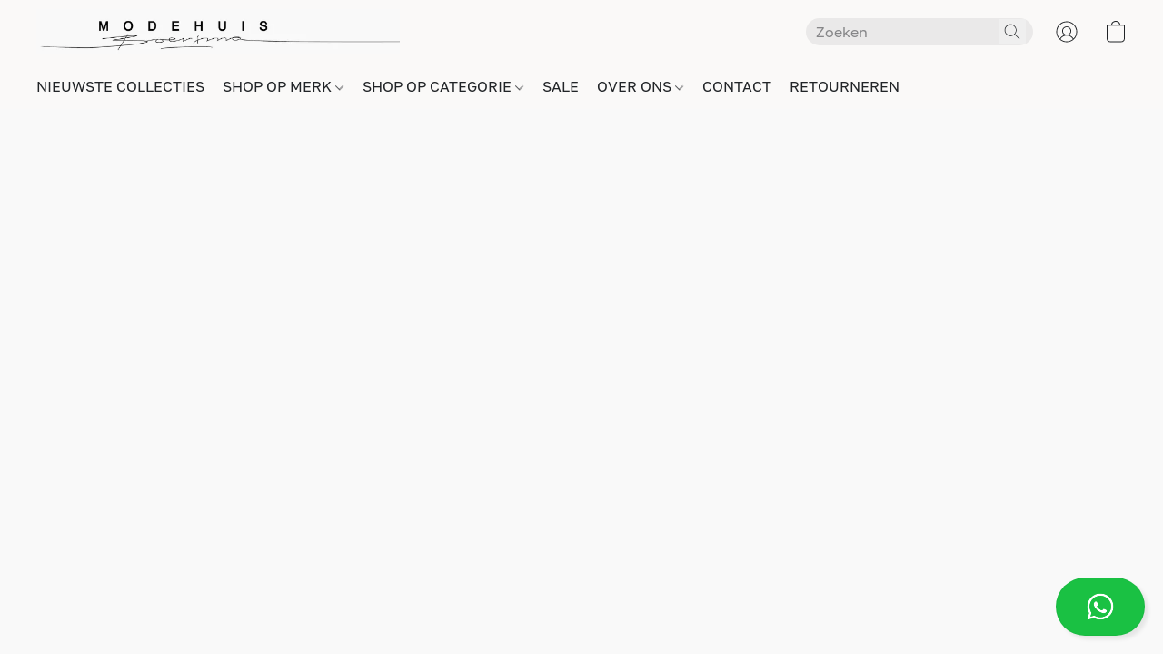

--- FILE ---
content_type: text/html;  charset=utf-8
request_url: https://modehuisboersma.nl/products/Angels-Anacapri-p652174076
body_size: 27687
content:

<!doctype html>
<html id="ecwid_html" lang="nl">
<head>
	<meta charset="utf-8">
	<meta name="viewport"
		  content="height=device-height, width=device-width, initial-scale=1.0, maximum-scale=5.0, minimum-scale=1.0, viewport-fit=cover"/>
	<meta name="referrer" content="origin"/>
	<meta name="generator" content="ec-instant-site"/>
	<meta name="chrome" content="nointentdetection">

	

    <title>Modehuis Boersma</title><meta property="og:title" content="Modehuis Boersma" data-vmid="og:title"><meta property="og:image" content="https://d2gt4h1eeousrn.cloudfront.net/94500277/global/7VId0Ed-1200x1200.png" data-vmid="og:image"><meta property="og:image:secure_url" content="https://d2gt4h1eeousrn.cloudfront.net/94500277/global/7VId0Ed-1200x1200.png" data-vmid="og:image:secure_url"><meta property="twitter:title" content="Modehuis Boersma" data-vmid="twitter:title"><meta property="twitter:image" content="https://d2gt4h1eeousrn.cloudfront.net/94500277/global/7VId0Ed-1200x1200.png" data-vmid="twitter:image"><meta property="og:locale" content="en_US" data-vmid="og:locale"><meta property="twitter:card" content="summary_large_image" data-vmid="twitter:card"><meta property="og:type" content="website" data-vmid="og:type"><meta property="og:site_name" content="Modehuis Boersma" data-vmid="og:site_name"><link href="https://modehuisboersma.nl/" hreflang="x-default" rel="alternate">

<link rel="manifest" href="/manifest.json" />
<meta name="theme-color" content="#FFFFFF" />
<meta http-equiv="x-dns-prefetch-control" content="on">

<link rel="preconnect" href="https://d34ikvsdm2rlij.cloudfront.net/vuega/static/2026/all" crossorigin/>
<link rel="dns-prefetch" href="https://d34ikvsdm2rlij.cloudfront.net/vuega/static/2026/all" crossorigin/>

<link rel="preconnect" href="//images.unsplash.com/" crossorigin/>
<link rel="dns-prefetch" href="//images.unsplash.com/" crossorigin/>

	<link rel="preconnect" href="https://dfvc2y3mjtc8v.cloudfront.net" crossorigin/>
	<link rel="dns-prefetch" href="https://dfvc2y3mjtc8v.cloudfront.net" crossorigin/>
	<link rel="preconnect" href="https://dhgf5mcbrms62.cloudfront.net" crossorigin/>
	<link rel="dns-prefetch" href="https://dhgf5mcbrms62.cloudfront.net" crossorigin/>
	<link rel="preconnect" href="https://d2gt4h1eeousrn.cloudfront.net" crossorigin/>
	<link rel="dns-prefetch" href="https://d2gt4h1eeousrn.cloudfront.net" crossorigin/>

<link rel="preconnect" href="//maps.googleapis.com" crossorigin/>
<link rel="dns-prefetch" href="//maps.googleapis.com" crossorigin/>

<meta property="og:url" content="https://modehuisboersma.nl/products/Angels-Anacapri-p652174076" />
    <style>@layer vuega-reset, base, components, utilities;</style><link rel="stylesheet" type="text/css" href="https://d34ikvsdm2rlij.cloudfront.net/vuega/static/2026/all/website/assets/website-l7ucqb3s.css" /><link rel="stylesheet" type="text/css" href="https://d34ikvsdm2rlij.cloudfront.net/vuega/static/2026/all/website/assets/ContactsWidgetTile-ig3emg7o.css" /><link rel="stylesheet" type="text/css" href="https://d34ikvsdm2rlij.cloudfront.net/vuega/static/2026/all/website/assets/HeaderTile-kxl9gblf.css" /><link rel="stylesheet" type="text/css" href="https://d34ikvsdm2rlij.cloudfront.net/vuega/static/2026/all/website/assets/style-coivxstf.css" /><link rel="stylesheet" type="text/css" href="https://d34ikvsdm2rlij.cloudfront.net/vuega/static/2026/all/website/assets/FooterTile-juq503vk.css" /><link rel="stylesheet" type="text/css" href="https://d34ikvsdm2rlij.cloudfront.net/vuega/static/2026/all/website/assets/GDPRBannerTile-bz256qld.css" /><link rel="stylesheet" type="text/css" href="https://d34ikvsdm2rlij.cloudfront.net/vuega/static/2026/all/website/assets/GolosFont-gm0v6jfe.css" /><link rel="stylesheet" type="text/css" href="https://d34ikvsdm2rlij.cloudfront.net/vuega/static/2026/all/website/assets/MontserratFont-4808z44a.css" /><link rel="stylesheet" type="text/css" href="https://d34ikvsdm2rlij.cloudfront.net/vuega/static/2026/all/website/assets/StandardFont-bhc0yz3m.css" />

<script>
	var viewportStyleEl = document.createElement('style');
	viewportStyleEl.appendChild(
		document.createTextNode(
			':root {' +
				'--vh: ' + window.innerHeight + ';' +
				'--vw: ' + window.innerWidth + ';' +
			'}'
		)
	);
	document.head.appendChild(viewportStyleEl);
</script>

		<script>
			var removeStaticIntervalId = setInterval(function () {
				if (typeof Ecwid !== "undefined") {
					var staticElement = document.querySelector('#static-html');
					if (staticElement && staticElement.parentNode) {
						staticElement.parentNode.removeChild(staticElement);
					}
					clearInterval(removeStaticIntervalId);
				}
			}, 100);
		</script>

        

		<link rel="canonical" href="https://modehuisboersma.nl/products/Angels-Anacapri-p652174076"/>


    <link rel="shortcut icon" href="https://i.ibb.co/52SBt0k/MODEHUIS-2.png">

<!-- TrustBox script -->
<script type="text/javascript" src="//widget.trustpilot.com/bootstrap/v5/tp.widget.bootstrap.min.js" async></script>
<!-- End TrustBox script -->


<!-- Google Tag Manager -->
<script>(function(w,d,s,l,i){w[l]=w[l]||[];w[l].push({'gtm.start':
new Date().getTime(),event:'gtm.js'});var f=d.getElementsByTagName(s)[0],
j=d.createElement(s),dl=l!='dataLayer'?'&l='+l:'';j.async=true;j.src=
'https://www.googletagmanager.com/gtm.js?id='+i+dl;f.parentNode.insertBefore(j,f);
})(window,document,'script','dataLayer','GTM-M3SBS4BW');</script>
<!-- End Google Tag Manager -->

<!-- Google tag (gtag.js) -->
<script async src="https://www.googletagmanager.com/gtag/js?id=G-9158KFYVEM"></script>
<script>
  window.dataLayer = window.dataLayer || [];
  function gtag(){dataLayer.push(arguments);}
  gtag('js', new Date());
  

  gtag('config', 'G-9158KFYVEM');
</script>

<meta name="google-site-verification" content="h8rV4uB8As7KCopFyL6vK2EfS1SZV5TE_RVFHCSHBvc" />

<!-- TrustBox script -->

<script type="text/javascript" src="//widget.trustpilot.com/bootstrap/v5/tp.widget.bootstrap.min.js" async></script>

<!-- End TrustBox script -->

<meta name="p:domain_verify" content="f70f6c887bf18f47d755bdfa8e55dfc7"/>

</head>
<body id="ecwid_body"
	  class="starter-site disable-ecwid-loader">
<!-- Google Tag Manager -->
<!-- Not Configured -->
<!-- End Google Tag Manager -->
<script>
	showStore = true;
</script>
<script>
	window.assetsBaseUrl = "https://d34ikvsdm2rlij.cloudfront.net/vuega/static/2026/all/";
	window.initialState = "{\"context\":{\"previewMode\":false,\"isTemplatePreviewMode\":false,\"isStyleSettingsPreviewMode\":false,\"isStyleSettingsOnboardingPreviewMode\":false,\"ssrRendered\":true,\"fromAdmin\":false,\"bucketUrls\":{\"au-syd\":\"https://dfvc2y3mjtc8v.cloudfront.net\",\"us-vir\":\"https://dhgf5mcbrms62.cloudfront.net\",\"eu-fra\":\"https://d2gt4h1eeousrn.cloudfront.net\"},\"heapScriptUrl\":\"https://d1tqsoh7s4xjz9.cloudfront.net/v2/i.min.js\",\"heapDomain\":\"https://ecomm.events\",\"page\":\"STORE\",\"appJsUrls\":[\"https://analytics.sitewit.com/ecwid.plugin.js\",\"https://js.certifiedcode.io/ecwid-reviews/app.js?client_id=google-reviews\",\"https://bc.popt.in/ecwid/js/storefront.js\",\"https://integration-v2.smartarget.online/api/ec/tiktok_follow/main\",\"https://js.stripe.com/v3/\",\"https://js.stripe.com/v3/\"],\"appCssUrls\":[\"https://js.certifiedcode.io/ecwid-reviews/app.css\"],\"appsPublicTokens\":{\"smartarget-tiktok-follow\":\"public_gwydLpUVpBLMSSqbT9d4MPBknQdmxUnp\"},\"appsPublicConfigs\":{\"poptin\":\"76861e79ba921\",\"smartarget-tiktok-follow\":\"{}\",\"kliken-stats\":\"{}\",\"google-reviews\":\"{}\"},\"editSiteUrl\":\"https://my.shopsettings.com/edit-starter-site?ownerid=94500277&lang=nl&from_admin\",\"subscriptionData\":{\"channelId\":\"softwear_ent\",\"channelType\":\"RESELLER\",\"isPaid\":true,\"isAllowNewCookieBanner\":true,\"maxPageNumber\":100,\"isMultilingualStoreFeatureEnabled\":true,\"isAdvancedDiscountsFeatureAvailable\":true,\"isBasicEcommerceFeatureEnabled\":true,\"siteMode\":\"ECOMMERCE\",\"isRichTextEditorEnabled\":true,\"isTemplateMarketFeatureEnabled\":false,\"isCustomCodeFeatureEnabled\":true,\"isAccessToControlPanel\":true,\"isStorefrontAgeConfirmationFeatureEnabled\":false,\"isAiSectionGenerationFeatureEnabled\":true,\"siteSnapshotAutosavingIntervalMinutes\":45,\"planName\":\"SOFTWEAR_ENT_UNLIMITED\",\"planPeriod\":\"annual\",\"isInstantSiteBrandingFooterEnabled\":false,\"isNewSystemSettingsFeatureEnabled\":false,\"isNewSystemSettingsUiFeatureEnabled\":true,\"isShowUpgradeBanner\":false,\"isInstantSiteV2BlogFeatureEnabled\":false},\"isHighPriorityLoadAssigned\":false,\"dataDogRumSettings\":{\"applicationId\":\"c44928be-5327-4643-86ca-bd00b67c66cb\",\"clientToken\":\"pub9dbf33e28dc152b76bde3d2999dfd2a0\",\"site\":\"us5.datadoghq.com\",\"service\":\"vuega-site-prod\",\"env\":\"prod\",\"version\":\"2026-3208-g03e6f95c318016\",\"sessionSampleRate\":0.01,\"defaultPrivacyLevel\":\"mask-user-input\"},\"siteId\":94500277,\"serviceUrl\":\"https://vuega.ecwid.com\",\"clientIp\":\"104.23.243.11\",\"useStorefrontSSR\":false},\"page\":{\"pageList\":[{\"pageId\":\"home\",\"title\":\"Home\",\"urlPath\":\"/\",\"visible\":true,\"visibleHeader\":true,\"visibleFooter\":true,\"indexed\":true,\"tileIds\":[\"global\",\"gdpr-banner\",\"header-pkNDR3\",\"location-BBYesn\",\"footer-StLps5\",\"call-to-action-t2iAaC\",\"call-to-action-uiCmnS\",\"call-to-action-uqwYgH\",\"call-to-action-4n46HM\",\"logo-gallery-ZEBCEw\",\"cover-s26Wjq\",\"contacts-widget\",\"custom-code-fDzUjr\"],\"createdTimestamp\":1698925684375},{\"pageId\":\"products\",\"title\":\"Storefront\",\"urlPath\":\"/products\",\"visible\":true,\"visibleHeader\":true,\"visibleFooter\":true,\"indexed\":true,\"tileIds\":[\"product-details\"],\"createdTimestamp\":1698925684391},{\"pageId\":\"category\",\"title\":\"Category\",\"urlPath\":\"/category\",\"visible\":true,\"visibleHeader\":true,\"visibleFooter\":true,\"visibleAnnouncementBar\":true,\"indexed\":true,\"tileIds\":[\"storefront-category\"],\"createdTimestamp\":1760876168321},{\"pageId\":\"product\",\"title\":\"Product\",\"urlPath\":\"/product\",\"visible\":true,\"visibleHeader\":true,\"visibleFooter\":true,\"visibleAnnouncementBar\":true,\"indexed\":true,\"tileIds\":[\"storefront-product\"],\"createdTimestamp\":1760876168497}],\"pageSettings\":{\"tilesVisibility\":{\"visibleAnnouncementBar\":true,\"visibleHeader\":true,\"visibleFooter\":true},\"pageType\":\"STORE\"}},\"base\":{\"playingVideosInWebsite\":[],\"burgerMenuOpened\":false,\"searchPanelOpened\":false,\"visibleTranslationLanguages\":[\"nl\"],\"sideBarType\":\"\",\"isFullPreviewEnabled\":false,\"menuOpenIds\":{},\"menuOpenRequestedByTile\":{}},\"translation\":{\"websiteTranslations\":{\"Block.FeaturedProduct.Blank.title\":\"Productnaam\",\"Language.id\":\"Indonesisch\",\"ADA.Favorites\":\"Ga naar uw favorieten\",\"Block.EmbedCustomCode.Blank.placeholder\":\"Wijzigingen worden weergegeven wanneer de site wordt gepubliceerd\",\"Language.tr_iso\":\"TR\",\"Language.zh_CN\":\"Chinees vereenvoudigd\",\"Footer.CookieSettings\":\"Cookie-instellingen\",\"SocialIcon.apple_music.title\":\"Apple Music\",\"Language.hu\":\"Hongaars\",\"Dialog.TrackingConsent.AcceptAll.button\":\"Alle cookies accepteren\",\"Language.hr\":\"Kroatisch\",\"Language.zh_TW\":\"Chinees traditioneel\",\"Block.Video.Content.VideoUploaded.Title.ADA.context\":\"Weergeefbare titel van deze video is {title}\",\"Language.hy\":\"Armeens\",\"SocialIcon.linkedin.title\":\"LinkedIn\",\"Language.cs_iso\":\"CS\",\"Footer.CookieSettings.ADA.context\":\"Geavanceerde cookie-instellingen openen in een nieuw tabblad\",\"Footer.PoweredByLightspeed\":\"Powered by Lightspeed\",\"SocialIcon.twitter.title\":\"X (voorheen Twitter)\",\"Footer.CookieSettings.Analytics\":\"Analytische en essentiële cookies toestaan\",\"Footer.ReportAbuse\":\"Rapporteer misbruik\",\"Block.Video.Content.VideoUpload.Blank.placeholder\":\"Uw video wordt hier weergegeven\",\"Dialog.TrackingConsent.description_vol2\":\"We gebruiken cookies en soortgelijke technologieën om uw voorkeuren te onthouden, de effectiviteit van onze campagnes te meten en gedepersonaliseerde gegevens te analyseren voor het verbeteren van de prestaties van onze site. Als u kiest voor \\\"Accepteren\\\", stemt u in met het gebruik van alle cookies. Klik op \\\"Instellingen voor Cookies\\\" om uw voorkeuren in te stellen. U kunt de voorkeuren voor cookies op elk moment wijzigen door onderin de site te klikken op Mijn Account → Toestemming voor cookies.\",\"NavigationMenu.Account\":\"Mijn account\",\"SocialIcon.instagram.title\":\"Instagram\",\"SEO.StoreTitle\":\"Producten\",\"Location.GetDirections.action\":\"Routebeschrijving\",\"Language.ca_iso\":\"CA\",\"Pricing.NameYourPrice\":\"Gratis of eigen prijs\",\"Dialog.TrackingConsent.Settings.Selected.button\":\"Selectie toestaan\",\"ContactForm.EmailField.error_invalid\":\"Ongeldige notatie van e-mailadres\",\"Block.CategoryCollection.Blank.placeholder\":\"Uw categorie wordt hier weergegeven\",\"ContactForm.Submit.error\":\"Kon het bericht niet verzenden. Probeer het later opnieuw.\",\"Language.fi_iso\":\"FI\",\"Language.is\":\"IJslands\",\"Language.zh_CN_iso\":\"ZH (CN)\",\"ProductDetails.badge.preorder\":\"Vooruitbestellen\",\"Language.it\":\"Italiaans\",\"Language.no_iso\":\"NO\",\"Language.zh\":\"Chinees vereenvoudigd\",\"Language.de_CH_iso\":\"DE (CH)\",\"Block.ContactInfo.Email.button\":\"E-mail ons\",\"CommonLabel.NextTab.Icon.ADA.context\":\"Schakelen naar tabblad {count} van {countAll}\",\"CommonLabel.PrevSlideArrow.Button.ADA.context\":\"Naar volgende dia\",\"Header.Menu.Close.action\":\"Sluiten\",\"Language.ja\":\"Japans\",\"OutOfStock.label\":\"Niet op voorraad\",\"Common.FreeShipping.text\":\"Gratis\",\"ADA.Search.duplicate\":\"Zoeken op website\",\"Dialog.TrackingConsent.Settings.OnlyEssential.button\":\"Alleen essentiële toestaan\",\"Language.he_iso\":\"HE\",\"Language.gl\":\"Galicisch\",\"Language.es_iso\":\"ES\",\"Language.fr\":\"Frans\",\"Footer.PoweredBy.wl_safe\":\"Powered by {brand}\",\"ADA.Menu.Mobile\":\"Menu website\",\"Block.FeaturedProduct.DemoContent.Price\":\"199,99\",\"CommonLabel.SkipToMainContent.Button.ADA.context\":\"Doorgaan naar hoofdinhoud\",\"Mail.AbuseReport.body\":\"SID {storeId}, {storeUrl}\",\"ADA.Cart\":\"Ga naar winkelwagen\",\"Language.mn_iso\":\"MN\",\"ShowAllProducts.Button\":\"Alle producten weergeven\",\"ContactsWidget.OpenMessenger.Browser.button\":\"Openen in browser\",\"Dialog.TrackingConsent.description.duplicate\":\"We gebruiken cookies en soortgelijke technologieën om uw voorkeuren te onthouden en ervoor te zorgen dat u blijft aangemeld (\\\"essentiële\\\" cookies), en om de effectiviteit van onze campagnes te meten en gedepersonaliseerde gegevens te analyseren voor het verbeteren van de prestaties van onze site (\\\"niet-essentiële\\\" cookies). Als u kiest voor \\\"Accepteer alleen essentiële cookies\\\", stemt u in met het gebruik van alleen technisch noodzakelijke cookies. Door \\\"Accepteer alle cookies\\\" te kiezen, stemt u in met het gebruik van alle cookies. U kunt de voorkeuren voor cookies op elk moment wijzigen door onderin de site te klikken op \\\"Cookie-instellingen\\\". \",\"Language.mr_iso\":\"MR\",\"Language.he\":\"Hebreeuws\",\"Language.lt_iso\":\"LT\",\"Language.nl_iso\":\"NL\",\"Language.ro_iso\":\"RO\",\"SoldOut.label\":\"Uitverkocht\",\"Footer.PoweredBy.ADA.context\":\"Informatie over de websitebouwer openen in een nieuw tabblad\",\"EmptyState.RootCategories.title\":\"Uw hoofdcategorieën worden hier getoond\",\"ProductDetails.Preorder.button\":\"Vooruitbestellen\",\"Language.id_iso\":\"ID\",\"NavigationMenu.ProductSearch\":\"Producten zoeken\",\"Legal.IncludedTaxList\":\"Prijs incl.\",\"Block.CategoryCollection.ProductNumber.Many\":\"{productCount} producten\",\"Block.ContactInfo.WhatsApp.button\":\"Chat op WhatsApp\",\"Location.Map.NoCookieConsent.action\":\"Accepteer cookies\",\"Dialog.TrackingConsent.ViewPolicy.ADA.context\":\"Meer informatie over het privacybeleid in een nieuw tabblad\",\"SocialIcon.facebook.title\":\"Facebook\",\"Block.Video.VideoUpload.Preview\":\"Uw video\",\"ADA.Search\":\"Zoeken op website\",\"Language.mn\":\"Mongools\",\"Language.mk\":\"Macedonisch\",\"SocialIcon.viber.title\":\"Viber\",\"Language.lv_iso\":\"LV\",\"CommonLabel.NextSlideArrow.Button.ADA.context\":\"Naar volgende dia\",\"SocialIcon.line.title\":\"Line\",\"Language.mr\":\"Marathi\",\"Language.ko_iso\":\"KO\",\"Language.gl_iso\":\"GL\",\"Language.fil_iso\":\"FIL\",\"Language.ms\":\"Maleisisch\",\"Language.ru_iso\":\"RU\",\"Block.CategoryProducts.WebSiteContent.Price\":\"Beschikbaar:\",\"Dialog.TrackingConsent.title\":\"Privacy verklaring\",\"Language.lv\":\"Lets\",\"Language.th_iso\":\"TH\",\"NavigationMenu.More\":\"Meer…\",\"ADA.Search.placeholder\":\"Voer hier uw zoekopdracht in\",\"Block.FeaturedProduct.Blank.placeholder\":\"Uw product wordt hier weergegeven\",\"Dialog.Showroom.TrackingConsent.Settings.Analytics.description\":\"Toestemming voor cookies die worden gebruikt voor analyses, zoals Google Analytics en de interne statistieken van de website.\",\"Language.de_iso\":\"DE\",\"Dialog.TrackingConsent.AcceptEssential.button\":\"Alleen essentiële cookies accepteren\",\"ProductList.lowest_price_days_few\":\"Laagste prijs in {count} dagen: {price}\",\"SocialIcon.wechat.title\":\"WeChat\",\"Footer.CookieSettings.accept\":\"Cookies toestaan\",\"Language.is_iso\":\"IS\",\"SocialIcon.threads.title\":\"Threads\",\"SocialIcon.whatsapp.title\":\"WhatsApp\",\"Language.el_iso\":\"EL\",\"Legal.TaxExemptBusiness.DE\":\"Btw wordt niet in rekening gebracht (kleine ondernemer § 19 UStG)\",\"ProductList.lowest_price_days_other\":\"Laagste prijs in {count} dagen: {price}\",\"Language.no\":\"Noors\",\"NavigationMenu.Cart\":\"Winkelmandje\",\"CustomerReviews.Image.Close.Button.ADA.context\":\"Klantbeoordelingsafbeelding sluiten\",\"Language.nl\":\"Nederlands\",\"Block.LogoGallery.Content.Blank.placeholder\":\"Uw logo wordt hier weergegeven\",\"Language.ar_iso\":\"AR\",\"ADA.Cart.duplicate\":\"Ga naar uw winkelwagen\",\"Language.eu_iso\":\"EU\",\"Language.fr_CA\":\"Frans (Canada)\",\"Language.sl_iso\":\"SL\",\"ProductList.lowest_price_days_many\":\"Laagste prijs in {count} dagen: {price}\",\"Header.Brands.PopularBrands\":\"Populaire merken\",\"ViewProduct.Showroom.button\":\"Product weergeven\",\"CatalogPage.CompositeProduct.Savings.ribbon\":\"Bespaar {discount}% op bundel\",\"Language.pt_iso\":\"PT\",\"Block.FeaturedProduct.Blank.description\":\"Beschrijf wat uw product bijzonder maakt. Concentreer u op de essentie en laat een accentfoto de details vertellen.\",\"Language.be_iso\":\"BE\",\"Language.ja_iso\":\"JA\",\"Language.ko\":\"Koreaans\",\"Language.da_iso\":\"DA\",\"ADA.Mail.Showroom\":\"Neem contact op met het bedrijf via e-mail\",\"ProductDetails.Ribbon.sample\":\"Voorbeeldproduct\",\"Header.Cart\":\"Winkelwagen\",\"Mail.AbuseReport.Showroom.subject\":\"Klacht tegen website: ID {storeId}\",\"Block.HiddenSection.label\":\"Verborgen sectie\",\"SocialIcon.spotify.title\":\"Spotify\",\"Language.pt_BR\":\"Portugees Braziliaans\",\"Dialog.TrackingConsent.description_new\":\"We gebruiken cookies en soortgelijke technologieën om uw voorkeuren te onthouden en ervoor te zorgen dat u blijft aangemeld (\\\"essentiële\\\" cookies) en om de effectiviteit van onze campagnes te meten en gedepersonaliseerde gegevens te analyseren voor het verbeteren van de prestaties van onze site (\\\"niet-essentiële\\\" cookies). Als u kiest voor \\\"Alle cookies accepteren\\\", stemt u in met het gebruik van alle cookies. Klik op \\\"Instellingen voor Cookies\\\" om uw voorkeuren in te stellen. U kunt de voorkeuren voor cookies op elk moment wijzigen door onderin de site te klikken op Mijn Account → Toestemming voor cookies.\",\"Language.et_iso\":\"ET\",\"SitePreviewBanner.title\":\"Voorbeeld van uw site\",\"ContactsWidget.OpenMessenger.Mobile.button\":\"Mobiele app openen\",\"Dialog.TrackingConsent.Settings.Essential.description\":\"Verplichte websitecookies, zoals beveiligingscookies. De toestemming voor essentiële cookies kan niet worden ingetrokken.\",\"ADA.Search.placeholder.duplicate\":\"Voer hier in wat u zoekt\",\"Language.ka\":\"Georgisch\",\"CommonLabels.Decline.button\":\"Afwijzen\",\"SocialIcon.twitch.title\":\"Twitch\",\"Block.CategoryProducts.Ribbon.Product.placeholder\":\"Lint\",\"ADA.Account\":\"Ga naar uw account\",\"Block.ContactInfo.Phone.button\":\"Bel ons\",\"CategoryProducts.Slider.FirstDash.ADA.context\":\"Naar begin van productenlijst\",\"CommonLabels.Accept.button\":\"Accepteren\",\"Language.lt\":\"Litouws\",\"Language.hr_iso\":\"HR\",\"Legal.ShippingCostTerms\":\"Verzendkosten\",\"Legal.ShippingExclusivePrice\":\"Exclusief verzendingskosten\",\"Location.Map.Shown.ADA.context\":\"Kaart met een locatiespeld\",\"Block.ContactInfo.Facebook.button\":\"Chat op Facebook\",\"Language.sq_iso\":\"SQ\",\"Legal.TaxExemptBusiness.AT\":\"Btw wordt niet in rekening gebracht (kleine ondernemer § 6 UStG)\",\"ADA.Phone.Showroom\":\"Bel het telefoonnummer van het bedrijf\",\"Dialog.TrackingConsent.AboutUs.action\":\"Meer informatie over ons\",\"Header.Phone\":\"Telefoonnummer\",\"Common.ExcludingShipping.text\":\"Excl.\",\"Dialog.TrackingConsent.AboutUs.ADA.context\":\"Meer informatie over de winkel in een nieuw tabblad\",\"SocialIcon.youtube.title\":\"YouTube\",\"ADA.Mail.duplicate\":\"Schrijf een e-mail naar de winkel\",\"AgeConfirmation.DefaultText.description\":\"Om deze website te bekijken, moet u bevestigen dat u de wettelijke leeftijd hebt bereikt.\",\"Footer.CookieSettings.Personalization\":\"Personaliserings- en essentiële cookies toestaan\",\"Language.zh_iso\":\"ZH\",\"ContactForm.Submit.success\":\"Uw bericht is verzonden\",\"Location.Map.NoCookieConsent.description\":\"Om de kaart te kunnen bekijken, moet u instemmen met het gebruik van cookies\",\"Header.Search.placeholder\":\"Zoeken\",\"Language.sk_iso\":\"SK\",\"Mail.AbuseReport.Showroom.body\":\"ID {storeId}, {storeUrl}\",\"Test_ECWID_117315\":\"Test_ECWID_117315\",\"Block.ContactInfo.Viber.button\":\"Chat op Viber\",\"Dialog.TrackingConsent.Settings.Accept.button\":\"Accepteren\",\"Dialog.TrackingConsent.Settings.Personalization.description\":\"Toestemming voor cookies die instellingen onthouden om de bezoekerservaring te verbeteren. Bijvoorbeeld: een indicatie dat u een pop-upvenster heeft afgewezen.\",\"AgeConfirmation.DefaultText.Confirm.button\":\"Ik ben 21 of ouder\",\"Location.Map.NoCookieConsent\":\"Google Maps gebruikt cookies om interactieve kaarten te laden en uw voorkeuren te onthouden. Om de kaart te kunnen bekijken, moet u instemmen met het gebruik van cookies.\",\"Location.Map.NoCookieConsent.more_info\":\"Meer informatie over het gebruik van cookies:\",\"SocialIcon.messenger.title\":\"Facebook Messenger\",\"Header.Menu\":\"Menu\",\"SocialIcon.vkontakte.title\":\"VK\",\"Language.de_CH\":\"Duits (Zwitserland)\",\"Language.ro\":\"Roemeens\",\"Dialog.TrackingConsent.description\":\"We gebruiken cookies en soortgelijke technologieën om uw voorkeuren te onthouden en ervoor te zorgen dat u blijft aangemeld (\\\"essentiële\\\" cookies), en om de effectiviteit van onze campagnes te meten en gedepersonaliseerde gegevens te analyseren voor het verbeteren van de prestaties van onze site (\\\"niet-essentiële\\\" cookies). Als u kiest voor \\\"Accepteer alleen essentiële cookies\\\", stemt u in met het gebruik van alleen technisch noodzakelijke cookies. Door \\\"Accepteer alle cookies\\\" te kiezen, stemt u in met het gebruik van alle cookies. U kunt de voorkeuren voor cookies op elk moment wijzigen door onderin de site te klikken op \\\"Cookie-instellingen\\\".\",\"Mail.AbuseReport.subject\":\"Klacht tegen winkel: SID {storeId}\",\"Block.ContactInfo.Telegram.button\":\"Chat op Telegram\",\"Language.bg\":\"Bulgaars\",\"Footer.Language\":\"Taal:\",\"Language.be\":\"Wit-Russische\",\"Language.ru\":\"Russisch\",\"Block.ContactInfo.WeChat.button\":\"Chat op WeChat\",\"Language.sv_iso\":\"SV\",\"Language.ms_iso\":\"MS\",\"Language.ar\":\"Arabisch\",\"AgeConfirmation.DefaultText.title\":\"Bent u 21 jaar of ouder?\",\"ADA.GoogleMap.duplicate\":\"Locatie op Google Maps\",\"ContactForm.PhoneField.error_invalid\":\"Ongeldige notatie van telefoonnummer\",\"Language.fr_iso\":\"FR\",\"Location.Map.Background.ADA.context\":\"Hier wordt de kaart weergegeven wanneer cookies worden geaccepteerd\",\"SocialIcon.snapchat.title\":\"Snapchat\",\"Subscriptions.SubscribeAndSave.ribbon\":\"Abonneer u en bespaar {discount}%\",\"Footer.EcwidByLightspeed\":\"Ecwid by Lightspeed\",\"Block.ContactInfo.Line.button\":\"Chat op Line\",\"ContactForm.Submit.in_progress\":\"Verzenden\",\"Dialog.TrackingConsent.Settings.Personalization\":\"Personalisering\",\"Language.uk_iso\":\"UA\",\"Block.Video.Content.VideoUpload.SupportedPlatforms.placeholder\":\"Ondersteunde platformen\",\"Dialog.TrackingConsent.Settings.Analytics.description\":\"Toestemming voor cookies die worden gebruikt voor analyses, zoals Google Analytics en de interne statistieken van de winkel.\",\"SocialIcon.telegram.title\":\"Telegram\",\"BuyNow.button\":\"Koop nu\",\"Language.zh_TW_iso\":\"ZH (TW)\",\"CustomerReviews.ReadMore.button\":\"Meer lezen\",\"CatalogPage.CompositeProduct.ribbon\":\"Bundel van {count}\",\"Header.Email\":\"E-mailadres\",\"Language.it_iso\":\"IT\",\"Language.pl\":\"Pools\",\"Language.sr_iso\":\"SR\",\"Header.Account\":\"Mijn account\",\"ADA.Phone\":\"Bel het telefoonnummer van de winkel\",\"CustomerReviews.Image.Open.Button.ADA.context\":\"Klantbeoordelingsafbeelding openen in een nieuw tabblad\",\"EmptyState.FeaturedProducts.title\":\"Uw uitgelichte producten worden hier getoond\",\"Header.Search\":\"Zoeken\",\"Language.es_419\":\"Spaans (Latijns-Amerika)\",\"MobileView.Preview.Section.title\":\"Gedeelte:\",\"Language.pt\":\"Portugees\",\"Notice.TrackingConsent.CookieSettings.ADA.context\":\"Geavanceerde cookie-instellingen openen\",\"Cover.NextTab.Icon.ADA.context\":\"Naar volgende onderdeel bladeren\",\"FooterHeader.SiteLanguage.Dropdown.ADA.context\":\"Taal van website wijzigen\",\"ContactForm.RequiredField.error\":\"Dit veld mag niet leeg zijn\",\"CommonLabel.NextSlideMarker.Button.ADA.context\":\"Naar dia {count} van {countAll}\",\"EmptyState.RootCategories.Cards.placeholder\":\"Categorienaam\",\"Language.vi_iso\":\"VI\",\"Dialog.TrackingConsent.Settings.button\":\"Cookie-instellingen\",\"Language.ka_iso\":\"KA\",\"Location.Map.NoCookieConsent.title\":\"Google Maps gebruikt cookies om interactieve kaarten te laden en uw voorkeuren te onthouden.\",\"Language.es_419_iso\":\"ES (LA)\",\"Language.mk_iso\":\"MK\",\"CategoryProducts.Slider.ThirdDash.ADA.context\":\"Naar eind van productenlijst\",\"NavigationMenu.AllCategories\":\"Alle categorieën\",\"Language.en\":\"Engels\",\"Language.el\":\"Grieks\",\"AgeConfirmation.DefaultText.Deny.button\":\"Ik ben jonger dan 21\",\"Language.fr_CA_iso\":\"FR (CA)\",\"Language.fil\":\"Filipijns\",\"Language.uk\":\"Oekraïens\",\"Dialog.TrackingConsent.Settings.Essential\":\"Essentieel (altijd toegestaan)\",\"Language.cy_iso\":\"CY\",\"Common.ShippingCosts.link\":\"verzending\",\"Language.fa\":\"Perzisch\",\"Language.hu_iso\":\"HU\",\"ProductList.lowest_price_days_one\":\"Laagste prijs in {count} dag: {price}\",\"Language.fa_iso\":\"FA\",\"Language.fi\":\"Fins\",\"OnSale.label\":\"Aanbieding\",\"ADA.Mail\":\"Schrijf een e-mail naar de winkel\",\"SkipToMainContent.Button\":\"Doorgaan naar hoofdinhoud\",\"Language.pl_iso\":\"PL\",\"SitePreviewBanner.Edit.button\":\"Site bewerken\",\"Language.eu\":\"Baskisch\",\"Block.Video.Content.VideoUploaded.Author.Button.ADA.context\":\"Weergeefbare auteur van deze video is {name}\",\"Language.es\":\"Spaans\",\"SocialIcon.discord.title\":\"Discord\",\"ContactForm.RequiredField.label\":\"Verplicht veld\",\"Header.ViewAll\":\"Alles bekijken\",\"Language.et\":\"Estlands\",\"Block.CategoryCollection.ProductNumber.plural\":\"Producten: {number}\",\"Block.ContactInfo.iMessage.button\":\"Stuur een iMessage\",\"Dialog.TrackingConsent.ViewPolicy.action\":\"Meer informatie in ons Privacybeleid\",\"Footer.Catalog.ViewAll.button\":\"Alles weergeven\",\"Language.en_iso\":\"EN\",\"Language.vi\":\"Vietnamees\",\"SocialIcon.yelp.title\":\"Yelp!\",\"Footer.CookieSettings.decline\":\"Cookies niet toestaan, tenzij technisch nodig\",\"Subscriptions.FirstPayment\":\"Eerste betaling: {amount}\",\"Block.Video.Content.VideoUploaded.Play.Button.ADA.context\":\"Video afspelen\",\"Block.Video.VideoUpload.Preview2\":\"Video 2\",\"Block.Video.VideoUpload.Preview3\":\"Video 3\",\"Footer.PoweredBy\":\"Gemaakt met\",\"Block.Video.VideoUpload.Preview4\":\"Video 4\",\"Language.ca\":\"Catalaans\",\"Language.sq\":\"Albanees\",\"Language.sr\":\"Servisch\",\"CustomerReviews.StarRating.ADA.context\":\"Sterrenbeoordeling door de klant is {count} van {countAll}\",\"ProductDetails.CompositeProduct.ribbon\":\"Bundel van {count}\",\"Language.sv\":\"Zweeds\",\"ADA.Phone.duplicate\":\"Bel het telefoonnummer van de winkel\",\"Block.CategoryProducts.Blank.Product.placeholder\":\"Uw product wordt hier weergegeven\",\"ProductList.lowest_price_days_two\":\"Laagste prijs in {count} dagen: {price}\",\"Header.Favorites\":\"Favorieten\",\"Dialog.TrackingConsent.Settings.Analytics\":\"Analyses\",\"Language.hy_iso\":\"HY\",\"SocialIcon.tiktok.title\":\"TikTok\",\"Language.sk\":\"Slowaaks\",\"Language.sl\":\"Sloveens\",\"ADA.GoogleMap\":\"Locatie op Google Maps\",\"CategoryProducts.Slider.SecondDash.ADA.context\":\"Naar midden van productenlijst\",\"Block.Video.VideoUpload.Preview1\":\"Video 1\",\"Language.bg_iso\":\"BG\",\"EmptyState.FeaturedProducts.Cards.placeholder\":\"Productnaam\",\"Dialog.Showroom.TrackingConsent.AboutUs.ADA.context\":\"Meer informatie over de website in een nieuw tabblad\",\"Language.da\":\"Deens\",\"Language.de\":\"Duits\",\"Language.tr\":\"Turks\",\"Dialog.TrackingConsent.Settings.Decline.button\":\"Afwijzen\",\"Footer.ReportAbuse.ADA.context\":\"Misbruik melden in een nieuw tabblad\",\"ProductList.lowest_price\":\"Laagste prijs in 30 dagen: {price}\",\"ProductDetails.SKU\":\"SKU: {Identifier}\",\"Block.ContactInfo.BusinessLocation.button\":\"Bekijk bedrijfslocatie\",\"Block.CategoryCollection.ProductNumber.One\":\"1 product\",\"Language.cs\":\"Tsjechisch\",\"SocialIcon.pinterest.title\":\"Pinterest\",\"Language.pt_BR_iso\":\"PT (BR)\",\"Language.th\":\"Thais\",\"Block.ContactInfo.Instagram.button\":\"Chat op Instagram\",\"Language.cy\":\"Welsh\"},\"languageTranslations\":{\"nl\":{\"Language.en\":\"Engels\",\"Language.nl\":\"Nederlands\"},\"en\":{\"Language.en\":\"English\",\"Language.nl\":\"Dutch\"}}},\"profile\":{\"profile\":{\"storeId\":94500277,\"locale\":\"nl\",\"storeName\":\"Modehuis Boersma\",\"tracking\":{\"googleUniversalAnalyticsId\":\"G-9158KFYVEM\",\"googleGlobalTagId\":\"AW-966842276\",\"fbPixelId\":\"1314129376418244\",\"heapEnabled\":true},\"countryCode\":\"NL\",\"storeClosed\":false,\"storeSuspended\":false,\"hideSitePublishedModal\":false,\"isTemplateSite\":false,\"siteUrl\":\"https://modehuisboersma.nl\",\"hideEcwidLinks\":true,\"enabledLanguages\":[\"nl\"],\"enableIps\":[\"\"],\"latestPublishTimestamp\":1769004680,\"createdTimestamp\":1698925683,\"previewTemplateInsideEditor\":false,\"editorLightModeEnabled\":true,\"featureFlags\":{\"isPagesEnabled\":true,\"siteMode\":\"ECOMMERCE\",\"siteDisplayCondition\":\"DEFAULT\",\"isBasicEcommerceEnabled\":true,\"isNewSystemSettingsEnabled\":false,\"isNewSystemSettingsUIEnabled\":true,\"isNewSystemSettingsOnboardingUIEnabled\":false,\"isRichTextEditorEnabled\":true,\"isTemplateMarketFeatureEnabled\":false,\"isCustomCodeFeatureEnabled\":true,\"instantSiteSectionFeedbackUrl\":\"\",\"isMenuItemBrandsDropdownEnabled\":true,\"isStorefrontAgeConfirmationFeatureEnabled\":false,\"isStorefrontCustomizationEnabled\":true,\"isInstantSiteBrandingFooterEnabled\":false,\"isTextsAiGenEnabledForTextTile\":false,\"isTextsAiGenEnabledForImageTextTile\":false,\"isTextsAiGenEnabledForCoverTile\":false,\"isShowUpgradeBanner\":false,\"isInstantSiteV2BlogFeatureEnabled\":false,\"isAiAssistantEnabled\":false},\"isDraftChanged\":false}},\"tile\":{\"tileList\":[{\"content\":{\"logo\":{\"type\":\"IMAGE\",\"text\":\"Modehuis Boersma\",\"image\":{\"bucket\":\"eu-fra\",\"borderInfo\":{\"homogeneity\":true,\"color\":{\"r\":249,\"g\":249,\"b\":249,\"a\":255}},\"set\":{\"webp-600x600\":{\"url\":\"94500277/header-pkNDR3/8Q8imyU-600x600.webp\",\"width\":733,\"height\":90},\"cropped-default-100x200\":{\"url\":\"94500277/header-pkNDR3/8Q8imyU-100x200.png\",\"width\":45,\"height\":90},\"default-200x200\":{\"url\":\"94500277/header-pkNDR3/8Q8imyU-200x200.png\",\"width\":733,\"height\":90},\"default-600x600\":{\"url\":\"94500277/header-pkNDR3/8Q8imyU-600x600.png\",\"width\":733,\"height\":90},\"cropped-default-1000x2000\":{\"url\":\"94500277/header-pkNDR3/8Q8imyU-1000x2000.png\",\"width\":45,\"height\":90},\"cropped-webp-100x200\":{\"url\":\"94500277/header-pkNDR3/8Q8imyU-100x200.webp\",\"width\":45,\"height\":90},\"webp-200x200\":{\"url\":\"94500277/header-pkNDR3/8Q8imyU-200x200.webp\",\"width\":733,\"height\":90},\"cropped-webp-500x1000\":{\"url\":\"94500277/header-pkNDR3/8Q8imyU-500x1000.webp\",\"width\":45,\"height\":90},\"default-1200x1200\":{\"url\":\"94500277/header-pkNDR3/8Q8imyU-1200x1200.png\",\"width\":733,\"height\":90},\"cropped-default-500x1000\":{\"url\":\"94500277/header-pkNDR3/8Q8imyU-500x1000.png\",\"width\":45,\"height\":90},\"webp-2000x2000\":{\"url\":\"94500277/header-pkNDR3/8Q8imyU-2000x2000.webp\",\"width\":733,\"height\":90},\"default-2000x2000\":{\"url\":\"94500277/header-pkNDR3/8Q8imyU-2000x2000.png\",\"width\":733,\"height\":90},\"webp-1200x1200\":{\"url\":\"94500277/header-pkNDR3/8Q8imyU-1200x1200.webp\",\"width\":733,\"height\":90},\"cropped-webp-1000x2000\":{\"url\":\"94500277/header-pkNDR3/8Q8imyU-1000x2000.webp\",\"width\":45,\"height\":90}}}},\"menu\":{\"items\":[{\"id\":\"PRli0\",\"title\":\"NIEUWSTE COLLECTIES\",\"type\":\"HYPER_LINK\",\"link\":\"/products/search?sort=addedTimeDesc\"},{\"id\":\"ELXhK\",\"title\":\"SHOP OP MERK\",\"type\":\"GO_TO_CATEGORY\",\"link\":\"/products/Merken-c162276818\",\"categoryId\":162276818},{\"id\":\"h0002\",\"title\":\"SHOP OP CATEGORIE\",\"type\":\"GO_TO_STORE\",\"tileIdForScroll\":\"call-to-action-4n46HM\",\"link\":\"/products\",\"categoryId\":159505786,\"showStoreCategories\":true},{\"id\":\"b8LO_\",\"title\":\"SALE\",\"type\":\"HYPER_LINK\",\"link\":\"/products/search?onsale=onsale&sort=addedTimeDesc\",\"categoryId\":175913448},{\"id\":\"h0001\",\"title\":\"OVER ONS\",\"type\":\"GO_TO_CATEGORY\",\"tileIdForScroll\":\"cover-s26Wjq\",\"link\":\"/products/Over-ons-c162268559\",\"categoryId\":162268559},{\"id\":\"h0004\",\"title\":\"CONTACT\",\"type\":\"SCROLL_TO_TILE\",\"tileIdForScroll\":\"location-BBYesn\",\"link\":\"https://modehuisboersma.company.site/products/Contact-c162093608\",\"email\":\"webshop@modehuisboersma.nl\"},{\"id\":\"JmTPk\",\"title\":\"RETOURNEREN\",\"type\":\"HYPER_LINK\",\"link\":\"https://modehuis-boersma.shipping-portal.com\"}]},\"contactInfo\":{\"phone\":\"\",\"email\":\"\"},\"actionLink\":{\"type\":\"MAIL_LINK\",\"title\":\"\"},\"socialProfiles\":{\"list\":[{\"type\":\"FACEBOOK\",\"link\":\"https://www.facebook.com/modehuisboersma\"},{\"type\":\"INSTAGRAM\",\"link\":\"https://www.instagram.com/modehuisboersma.nl/\"}]}},\"design\":{\"layout\":\"LEFT_LOGO_DETAILED\",\"logo\":{\"font\":\"golos\",\"size\":24,\"bold\":false,\"italic\":false,\"color\":{\"raw\":\"#212427\",\"hex\":\"#212427ff\",\"hsl\":{\"h\":210,\"s\":0.08333333333333333,\"l\":0.1411764705882353,\"a\":1},\"rgba\":{\"r\":33,\"g\":36,\"b\":39,\"a\":1},\"auto\":false},\"spacing\":1,\"capitalization\":\"none\",\"frame\":{\"visible\":false,\"width\":2},\"visible\":true},\"menu\":{\"font\":\"prata\",\"bold\":false,\"italic\":false,\"color\":{\"raw\":\"8CC0CE\",\"hex\":\"#8cc0ceff\",\"hsl\":{\"h\":192.72727272727272,\"s\":0.40243902439024387,\"l\":0.6784313725490196,\"a\":1},\"rgba\":{\"r\":140,\"g\":192,\"b\":206,\"a\":1},\"auto\":false},\"visible\":true},\"phone\":{\"color\":{\"raw\":\"#d6d6d6\",\"hex\":\"#d6d6d6ff\",\"hsl\":{\"h\":0,\"s\":0,\"l\":0.843137,\"a\":1},\"rgba\":{\"r\":214,\"g\":214,\"b\":214,\"a\":1}}},\"email\":{\"color\":{\"raw\":\"#d6d6d6\",\"hex\":\"#d6d6d6ff\",\"hsl\":{\"h\":0,\"s\":0,\"l\":0.843137,\"a\":1},\"rgba\":{\"r\":214,\"g\":214,\"b\":214,\"a\":1}}},\"search\":{\"color\":{\"raw\":\"#E7FF14\",\"hex\":\"#e7ff14ff\",\"hsl\":{\"h\":66.1276595744681,\"s\":1,\"l\":0.5392156862745098,\"a\":1},\"rgba\":{\"r\":231,\"g\":255,\"b\":20,\"a\":1},\"auto\":false},\"visible\":false},\"cart\":{\"color\":{\"raw\":\"8CC0CE\",\"hex\":\"#8cc0ceff\",\"hsl\":{\"h\":192.72727272727272,\"s\":0.40243902439024387,\"l\":0.6784313725490196,\"a\":1},\"rgba\":{\"r\":140,\"g\":192,\"b\":206,\"a\":1},\"auto\":false},\"visible\":true},\"general\":{\"background\":{\"type\":\"solid\",\"solid\":{\"color\":{\"raw\":\"FEF6EE\",\"hex\":\"#fef6eeff\",\"hsl\":{\"h\":30,\"s\":0.8888888888888893,\"l\":0.9647058823529412,\"a\":1},\"rgba\":{\"r\":254,\"g\":246,\"b\":238,\"a\":1},\"auto\":false}},\"gradient\":{\"fromColor\":\"global.color.background\",\"toColor\":\"global.color.background\"}}},\"panelBackground\":{\"type\":\"solid\",\"solid\":{\"color\":{\"raw\":\"#FAF9F8\",\"hex\":\"#FAF9F8\",\"hsl\":{\"h\":20.00000000000027,\"s\":0.18376126866046777,\"l\":0.977825115,\"a\":1},\"rgba\":{\"r\":250,\"g\":249,\"b\":248,\"a\":1}}}},\"menuAndIcons\":{\"color\":{\"raw\":\"#212427\",\"hex\":\"#212427ff\",\"hsl\":{\"h\":210,\"s\":0.08333333333333333,\"l\":0.1411764705882353,\"a\":1},\"rgba\":{\"r\":33,\"g\":36,\"b\":39,\"a\":1},\"auto\":false},\"visibilityTogglers\":{\"account\":true}},\"actionLink\":{\"appearance\":\"outline-button\",\"style\":\"rectangle\",\"visible\":true},\"sanitizeHash\":\"6a5825a57e7e0baf198c9e77dd135f88\"},\"externalContent\":{\"storeData\":{\"categories\":[{\"id\":159505786,\"name\":\"Accessoires\",\"productsCount\":0,\"url\":\"https://modehuisboersma.nl/products/accessoires\",\"enabled\":true},{\"id\":159505787,\"name\":\"Blazers\",\"productsCount\":0,\"url\":\"https://modehuisboersma.nl/products/blazers\",\"enabled\":true},{\"id\":159502277,\"name\":\"Blouses\",\"productsCount\":0,\"url\":\"https://modehuisboersma.nl/products/blouses\",\"enabled\":true},{\"id\":161812591,\"name\":\"Bodywear\",\"productsCount\":0,\"url\":\"https://modehuisboersma.nl/products/bodywear\",\"enabled\":true},{\"id\":159505788,\"name\":\"Broeken\",\"productsCount\":0,\"url\":\"https://modehuisboersma.nl/products/broeken\",\"enabled\":true},{\"id\":163478251,\"name\":\"Bodywarmer / Gilets\",\"productsCount\":0,\"url\":\"https://modehuisboersma.nl/products/bodywarmer-gilets\",\"enabled\":true},{\"id\":159505789,\"name\":\"Jassen\",\"productsCount\":0,\"url\":\"https://modehuisboersma.nl/products/jassen\",\"enabled\":true},{\"id\":159510024,\"name\":\"Jeans\",\"productsCount\":0,\"url\":\"https://modehuisboersma.nl/products/jeans\",\"enabled\":true},{\"id\":159505541,\"name\":\"Jumpsuits\",\"productsCount\":0,\"url\":\"https://modehuisboersma.nl/products/jumpsuits\",\"enabled\":true},{\"id\":159502278,\"name\":\"Jurken\",\"productsCount\":0,\"url\":\"https://modehuisboersma.nl/products/jurken\",\"enabled\":true},{\"id\":159529018,\"name\":\"Korte broeken\",\"productsCount\":0,\"url\":\"https://modehuisboersma.nl/products/korte-broeken\",\"enabled\":true},{\"id\":159505790,\"name\":\"Rokken\",\"productsCount\":0,\"url\":\"https://modehuisboersma.nl/products/rokken\",\"enabled\":true},{\"id\":159529019,\"name\":\"Schoenen\",\"productsCount\":0,\"url\":\"https://modehuisboersma.nl/products/schoenen\",\"enabled\":true},{\"id\":167936840,\"name\":\"Sieraden\",\"productsCount\":0,\"url\":\"https://modehuisboersma.nl/products/sieraden\",\"enabled\":true},{\"id\":159504775,\"name\":\"Sweaters\",\"productsCount\":0,\"url\":\"https://modehuisboersma.nl/products/sweaters\",\"enabled\":true},{\"id\":159506027,\"name\":\"Vesten\",\"productsCount\":0,\"url\":\"https://modehuisboersma.nl/products/vesten\",\"enabled\":true},{\"id\":159504777,\"name\":\"Tops\",\"productsCount\":0,\"url\":\"https://modehuisboersma.nl/products/tops\",\"enabled\":true},{\"id\":159510025,\"name\":\"Truien\",\"productsCount\":0,\"url\":\"https://modehuisboersma.nl/products/truien\",\"enabled\":true},{\"id\":159504776,\"name\":\"T-shirts\",\"productsCount\":0,\"url\":\"https://modehuisboersma.nl/products/t-shirts\",\"enabled\":true},{\"id\":162268559,\"name\":\"Over ons\",\"productsCount\":0,\"url\":\"https://modehuisboersma.nl/products/over-ons-1\",\"enabled\":true},{\"id\":162276818,\"name\":\"Merken\",\"productsCount\":0,\"url\":\"https://modehuisboersma.nl/products/merken-1\",\"enabled\":true},{\"id\":175913448,\"name\":\"Sale\",\"productsCount\":0,\"url\":\"https://modehuisboersma.nl/products/sale\",\"enabled\":true}],\"products\":[]},\"categoryTree\":[{\"id\":162268559,\"name\":\"Over ons\",\"nameTranslated\":{\"nl\":\"Over ons\"},\"urlPath\":\"https://modehuisboersma.nl/products/over-ons-1\",\"enabled\":true,\"children\":[{\"id\":162093608,\"name\":\"Historie\",\"nameTranslated\":{\"nl\":\"Historie\"},\"urlPath\":\"https://modehuisboersma.nl/products/historie\",\"enabled\":true,\"children\":[]},{\"id\":162274313,\"name\":\"Sparen bij Modehuis Boersma\",\"nameTranslated\":{\"nl\":\"Sparen bij Modehuis Boersma\"},\"urlPath\":\"https://modehuisboersma.nl/products/sparen-bij-modehuis-boersma\",\"enabled\":true,\"children\":[]}]},{\"id\":162276818,\"name\":\"Merken\",\"nameTranslated\":{\"nl\":\"Merken\"},\"urlPath\":\"https://modehuisboersma.nl/products/merken-1\",\"enabled\":true,\"children\":[{\"id\":188338004,\"name\":\"Atelje\",\"nameTranslated\":{\"nl\":\"Atelje\"},\"urlPath\":\"https://modehuisboersma.nl/products/atelje\",\"enabled\":true,\"children\":[]},{\"id\":162093614,\"name\":\"Beaumont\",\"nameTranslated\":{\"nl\":\"Beaumont\"},\"urlPath\":\"https://modehuisboersma.nl/products/beaumont-1\",\"enabled\":true,\"children\":[]},{\"id\":162093377,\"name\":\"Betty Barclay\",\"nameTranslated\":{\"nl\":\"Betty Barclay\"},\"urlPath\":\"https://modehuisboersma.nl/products/betty-barclay\",\"enabled\":true,\"children\":[]},{\"id\":162096115,\"name\":\"DWRSLabel\",\"nameTranslated\":{\"nl\":\"DWRSLabel\"},\"urlPath\":\"https://modehuisboersma.nl/products/dwrslabel\",\"enabled\":true,\"children\":[]},{\"id\":162094375,\"name\":\"Fabienne Chapot\",\"nameTranslated\":{\"nl\":\"Fabienne Chapot\"},\"urlPath\":\"https://modehuisboersma.nl/products/fabienne-chapot\",\"enabled\":true,\"children\":[]},{\"id\":171162220,\"name\":\"Garcia\",\"nameTranslated\":{\"nl\":\"Garcia\"},\"urlPath\":\"https://modehuisboersma.nl/products/garcia\",\"enabled\":true,\"children\":[]},{\"id\":162096360,\"name\":\"Geisha\",\"nameTranslated\":{\"nl\":\"Geisha\"},\"urlPath\":\"https://modehuisboersma.nl/products/geisha\",\"enabled\":true,\"children\":[]},{\"id\":187549271,\"name\":\"Florez\",\"nameTranslated\":{\"nl\":\"Florez\"},\"urlPath\":\"https://modehuisboersma.nl/products/florez\",\"enabled\":true,\"children\":[]},{\"id\":162093379,\"name\":\"Monari\",\"nameTranslated\":{\"nl\":\"Monari\"},\"urlPath\":\"https://modehuisboersma.nl/products/monari\",\"enabled\":true,\"children\":[]},{\"id\":194742513,\"name\":\"Moscow\",\"nameTranslated\":{\"nl\":\"Moscow\"},\"urlPath\":\"https://modehuisboersma.nl/products/moscow\",\"enabled\":true,\"children\":[]},{\"id\":162106871,\"name\":\"My Jewellery\",\"nameTranslated\":{\"nl\":\"My Jewellery\"},\"urlPath\":\"https://modehuisboersma.nl/products/my-jewellery\",\"enabled\":true,\"children\":[{\"id\":173264751,\"name\":\"Gouden Sieraden\",\"nameTranslated\":{\"nl\":\"Gouden Sieraden\"},\"urlPath\":\"https://modehuisboersma.nl/products/gouden-sieraden\",\"enabled\":true,\"children\":[]},{\"id\":173265001,\"name\":\"Zilveren sieraden\",\"nameTranslated\":{\"nl\":\"Zilveren sieraden\"},\"urlPath\":\"https://modehuisboersma.nl/products/zilveren-sieraden\",\"enabled\":true,\"children\":[]}]},{\"id\":174043552,\"name\":\"Neo Noir\",\"nameTranslated\":{\"nl\":\"Neo Noir\"},\"urlPath\":\"https://modehuisboersma.nl/products/neo-noir\",\"enabled\":true,\"children\":[]},{\"id\":162100882,\"name\":\"Nukus\",\"nameTranslated\":{\"nl\":\"Nukus\"},\"urlPath\":\"https://modehuisboersma.nl/products/nukus\",\"enabled\":true,\"children\":[]},{\"id\":160418882,\"name\":\"Opus\",\"nameTranslated\":{\"nl\":\"Opus\"},\"urlPath\":\"https://modehuisboersma.nl/products/opus\",\"enabled\":true,\"children\":[]},{\"id\":180093253,\"name\":\"Pink Noir\",\"nameTranslated\":{\"nl\":\"Pink Noir\"},\"urlPath\":\"https://modehuisboersma.nl/products/pink-noir\",\"enabled\":true,\"children\":[]},{\"id\":186384523,\"name\":\"Secrid\",\"nameTranslated\":{\"nl\":\"Secrid\"},\"urlPath\":\"https://modehuisboersma.nl/products/secrid\",\"enabled\":true,\"children\":[]},{\"id\":190757526,\"name\":\"Sisters Point\",\"nameTranslated\":{\"nl\":\"Sisters Point\"},\"urlPath\":\"https://modehuisboersma.nl/products/sisters-point\",\"enabled\":true,\"children\":[]},{\"id\":160415141,\"name\":\"Someday\",\"nameTranslated\":{\"nl\":\"Someday\"},\"urlPath\":\"https://modehuisboersma.nl/products/someday\",\"enabled\":true,\"children\":[]},{\"id\":159988010,\"name\":\"Studio Anneloes\",\"nameTranslated\":{\"nl\":\"Studio Anneloes\"},\"urlPath\":\"https://modehuisboersma.nl/products/studio-anneloes\",\"enabled\":true,\"children\":[]},{\"id\":162100883,\"name\":\"YAYA\",\"nameTranslated\":{\"nl\":\"YAYA\"},\"urlPath\":\"https://modehuisboersma.nl/products/yaya\",\"enabled\":true,\"children\":[]},{\"id\":185005031,\"name\":\"Xandres\",\"nameTranslated\":{\"nl\":\"Xandres\"},\"urlPath\":\"https://modehuisboersma.nl/products/xandres\",\"enabled\":true,\"children\":[]},{\"id\":159996758,\"name\":\"Angels\",\"nameTranslated\":{\"nl\":\"Angels\"},\"urlPath\":\"https://modehuisboersma.nl/products/angels\",\"enabled\":true,\"children\":[]},{\"id\":171491010,\"name\":\"Mac Women\",\"nameTranslated\":{\"nl\":\"Mac Women\"},\"urlPath\":\"https://modehuisboersma.nl/products/mac-women\",\"enabled\":true,\"children\":[]},{\"id\":162096112,\"name\":\"Barbara Lebek\",\"nameTranslated\":{\"nl\":\"Barbara Lebek\"},\"urlPath\":\"https://modehuisboersma.nl/products/barbara-lebek\",\"enabled\":true,\"children\":[]},{\"id\":177967277,\"name\":\"Cup Of Joe Denim\",\"nameTranslated\":{\"nl\":\"Cup Of Joe Denim\"},\"urlPath\":\"https://modehuisboersma.nl/products/cup-of-joe-denim\",\"enabled\":true,\"children\":[]},{\"id\":162094376,\"name\":\"Zoso\",\"nameTranslated\":{\"nl\":\"Zoso\"},\"urlPath\":\"https://modehuisboersma.nl/products/zoso\",\"enabled\":true,\"children\":[]},{\"id\":171491008,\"name\":\"Fluresk\",\"nameTranslated\":{\"nl\":\"Fluresk\"},\"urlPath\":\"https://modehuisboersma.nl/products/fluresk\",\"enabled\":true,\"children\":[]},{\"id\":162093380,\"name\":\"So Cosy\",\"nameTranslated\":{\"nl\":\"So Cosy\"},\"urlPath\":\"https://modehuisboersma.nl/products/so-cosy\",\"enabled\":true,\"children\":[]},{\"id\":162096359,\"name\":\"Gardeur\",\"nameTranslated\":{\"nl\":\"Gardeur\"},\"urlPath\":\"https://modehuisboersma.nl/products/gardeur\",\"enabled\":true,\"children\":[]},{\"id\":162093375,\"name\":\"Toni Dress\",\"nameTranslated\":{\"nl\":\"Toni Dress\"},\"urlPath\":\"https://modehuisboersma.nl/products/toni-dress\",\"enabled\":true,\"children\":[]},{\"id\":162101094,\"name\":\"Kyra\",\"nameTranslated\":{\"nl\":\"Kyra\"},\"urlPath\":\"https://modehuisboersma.nl/products/kyra\",\"enabled\":true,\"children\":[]},{\"id\":170212006,\"name\":\"Spanx\",\"nameTranslated\":{\"nl\":\"Spanx\"},\"urlPath\":\"https://modehuisboersma.nl/products/spanx\",\"enabled\":true,\"children\":[]},{\"id\":175987755,\"name\":\"Milano Italy\",\"nameTranslated\":{\"nl\":\"Milano Italy\"},\"urlPath\":\"https://modehuisboersma.nl/products/milano-italy\",\"enabled\":true,\"children\":[]},{\"id\":162096358,\"name\":\"Frank Walder\",\"nameTranslated\":{\"nl\":\"Frank Walder\"},\"urlPath\":\"https://modehuisboersma.nl/products/frank-walder\",\"enabled\":true,\"children\":[]},{\"id\":162101095,\"name\":\"MSCH Copenhagen\",\"nameTranslated\":{\"nl\":\"MSCH Copenhagen\"},\"urlPath\":\"https://modehuisboersma.nl/products/msch-copenhagen\",\"enabled\":true,\"children\":[]},{\"id\":172915113,\"name\":\"Covered\",\"nameTranslated\":{\"nl\":\"Covered\"},\"urlPath\":\"https://modehuisboersma.nl/products/covered\",\"enabled\":true,\"children\":[]},{\"id\":162094374,\"name\":\"Codello\",\"nameTranslated\":{\"nl\":\"Codello\"},\"urlPath\":\"https://modehuisboersma.nl/products/codello\",\"enabled\":true,\"children\":[]},{\"id\":162106870,\"name\":\"Gil Bret\",\"nameTranslated\":{\"nl\":\"Gil Bret\"},\"urlPath\":\"https://modehuisboersma.nl/products/gil-bret\",\"enabled\":true,\"children\":[]},{\"id\":162096113,\"name\":\"Rino & Pelle\",\"nameTranslated\":{\"nl\":\"Rino & Pelle\"},\"urlPath\":\"https://modehuisboersma.nl/products/rino--pelle\",\"enabled\":true,\"children\":[]},{\"id\":162096114,\"name\":\"Roberto Sarto\",\"nameTranslated\":{\"nl\":\"Roberto Sarto\"},\"urlPath\":\"https://modehuisboersma.nl/products/roberto-sarto\",\"enabled\":true,\"children\":[]},{\"id\":164427431,\"name\":\"The Fox\",\"nameTranslated\":{\"nl\":\"The Fox\"},\"urlPath\":\"https://modehuisboersma.nl/products/the-fox\",\"enabled\":true,\"children\":[]},{\"id\":162367373,\"name\":\"Fuchsschmitt\",\"nameTranslated\":{\"nl\":\"Fuchsschmitt\"},\"urlPath\":\"https://modehuisboersma.nl/products/fuchsschmitt-162367373\",\"enabled\":true,\"children\":[]},{\"id\":177964030,\"name\":\"Opus Pants\",\"nameTranslated\":{\"nl\":\"Opus Pants\"},\"urlPath\":\"https://modehuisboersma.nl/products/opus-pants\",\"enabled\":true,\"children\":[]},{\"id\":182786002,\"name\":\"Zero\",\"nameTranslated\":{\"nl\":\"Zero\"},\"urlPath\":\"https://modehuisboersma.nl/products/zero\",\"enabled\":true,\"children\":[]},{\"id\":185813509,\"name\":\"Private label\",\"nameTranslated\":{\"nl\":\"Private label\"},\"urlPath\":\"https://modehuisboersma.nl/products/private-label\",\"enabled\":true,\"children\":[]}]}]},\"hasChanges\":false,\"id\":\"header-pkNDR3\",\"order\":4,\"role\":\"BLOCK\",\"sourceId\":\"demo_default_header\",\"tileName\":\"Koptekst en menu\",\"type\":\"HEADER\",\"visibility\":true},{\"design\":{\"sanitizeHash\":\"3da93bb1748516b0d6fb3da115c82cee\"},\"externalContent\":{\"legalLinks\":[{\"title\":\"Algemene voorwaarden\",\"type\":\"TERMS\",\"url\":\"https://modehuisboersma.nl/products/pages/terms\",\"target\":\"\"},{\"title\":\"Privacybeleid\",\"type\":\"PRIVACY_STATEMENT\",\"url\":\"https://modehuisboersma.nl/products/pages/privacy-policy\",\"target\":\"\"},{\"title\":\"Retourbeleid\",\"type\":\"REVOCATION_TERMS\",\"url\":\"https://modehuisboersma.nl/products/pages/returns\",\"target\":\"\"},{\"title\":\"Over ons\",\"type\":\"LEGAL_INFO\",\"url\":\"https://modehuisboersma.nl/products/pages/about\",\"target\":\"\"}]},\"hasChanges\":false,\"id\":\"gdpr-banner\",\"order\":2,\"role\":\"NOTICE\",\"type\":\"GDPR_BANNER\",\"visibility\":true},{\"content\":{\"widget\":{\"selectedChannel\":\"whats-app\",\"title\":\"Sales Support\",\"subtitle\":\"Klantenservice\",\"image\":{\"bucket\":\"eu-fra\",\"borderInfo\":{\"homogeneity\":true,\"color\":{\"r\":255,\"g\":14,\"b\":121,\"a\":255}},\"set\":{\"webp-600x600\":{\"url\":\"94500277/contacts-widget/btPq9jD-600x600.webp\",\"width\":600,\"height\":600},\"origin\":{\"url\":\"94500277/contacts-widget/btPq9jD-origin.jpg\"},\"cropped-default-100x200\":{\"url\":\"94500277/contacts-widget/btPq9jD-100x200.jpg\",\"width\":100,\"height\":200},\"default-200x200\":{\"url\":\"94500277/contacts-widget/btPq9jD-200x200.jpg\",\"width\":200,\"height\":200},\"default-600x600\":{\"url\":\"94500277/contacts-widget/btPq9jD-600x600.jpg\",\"width\":600,\"height\":600},\"cropped-default-1000x2000\":{\"url\":\"94500277/contacts-widget/btPq9jD-1000x2000.jpg\",\"width\":540,\"height\":1080},\"cropped-webp-100x200\":{\"url\":\"94500277/contacts-widget/btPq9jD-100x200.webp\",\"width\":100,\"height\":200},\"webp-200x200\":{\"url\":\"94500277/contacts-widget/btPq9jD-200x200.webp\",\"width\":200,\"height\":200},\"cropped-webp-500x1000\":{\"url\":\"94500277/contacts-widget/btPq9jD-500x1000.webp\",\"width\":500,\"height\":1000},\"default-1200x1200\":{\"url\":\"94500277/contacts-widget/btPq9jD-1200x1200.jpg\",\"width\":1080,\"height\":1080},\"cropped-default-500x1000\":{\"url\":\"94500277/contacts-widget/btPq9jD-500x1000.jpg\",\"width\":500,\"height\":1000},\"webp-2000x2000\":{\"url\":\"94500277/contacts-widget/btPq9jD-2000x2000.webp\",\"width\":1080,\"height\":1080},\"default-2000x2000\":{\"url\":\"94500277/contacts-widget/btPq9jD-2000x2000.jpg\",\"width\":1080,\"height\":1080},\"webp-1200x1200\":{\"url\":\"94500277/contacts-widget/btPq9jD-1200x1200.webp\",\"width\":1080,\"height\":1080},\"cropped-webp-1000x2000\":{\"url\":\"94500277/contacts-widget/btPq9jD-1000x2000.webp\",\"width\":540,\"height\":1080}}},\"generalData\":{\"messenger\":{\"message\":\"<p>Hi leuke vrouw,<\/p><p>Heb je een vraag? Ik help je graag!<\/p>\",\"widgetButton\":\"\"},\"phone\":{\"message\":\"Hulp nodig? We zijn telefonisch te bereiken en helpen je graag.\",\"widgetButton\":\"Nu bellen\"}},\"channelItems\":{\"fb-messenger\":{\"actionButton\":\"Chat starten op Messenger\"},\"instagram\":{\"actionButton\":\"Chat starten op Instagram\"},\"viber\":{\"actionButton\":\"Chat starten op Viber\"},\"telegram\":{\"actionButton\":\"Chat starten op Telegram\"},\"line\":{\"actionButton\":\"Chat starten op Line\"},\"phone\":{\"actionButton\":\"Bel +31(0)535467123\"},\"we-chat\":{\"actionButton\":\"Chat starten op WeChat\"},\"whats-app\":{\"actionButton\":\"Chat starten op WhatsApp\",\"identifier\":\"+31620090259\"}}}},\"design\":{\"layout\":\"BASIC\",\"sanitizeHash\":\"21f38a9b192840ae4ced75e2dbf0153a\"},\"hasChanges\":false,\"id\":\"contacts-widget\",\"order\":3,\"role\":\"BLOCK\",\"sourceId\":\"contacts_widget_whatsapp\",\"type\":\"CONTACTS_WIDGET\",\"visibility\":true},{\"content\":{},\"defaults\":{\"layout\":\"DEFAULT\",\"imageSize\":{\"value\":\"LARGE\"},\"imageAspectRatio\":{\"value\":\"PORTRAIT_0667\"},\"productFiltersVisibleOnCatalogPages\":{\"value\":\"false\"},\"productFiltersPositionOnCatalogPages\":{\"value\":\"RIGHT\"},\"productFiltersOpenedByDefaultOnCategoryPage\":{\"enabled\":false},\"productFiltersOrientationPosition\":{\"value\":\"VERTICAL\"},\"showSortViewAsOptions\":{\"enabled\":true},\"enableCatalogOnOnePage\":{\"value\":\"false\"},\"productCardLayout\":{\"value\":\"CENTER\"},\"productCardSpacingType\":{\"value\":\"WIDE\"},\"productTitleBehavior\":{\"value\":\"SHOW\"},\"productSubtitleBehavior\":{\"value\":\"SHOW\"},\"productPriceBehavior\":{\"value\":\"SHOW\"},\"productListSwatchesProductOptionBehavior\":{\"value\":\"HIDE\"},\"productSkuBehavior\":{\"value\":\"HIDE\"},\"productBuyButtonBehavior\":{\"value\":\"HIDE\"},\"productRatingSectionBehavior\":{\"value\":\"SHOW\"},\"productRatingViewBehavior\":{\"value\":\"5_STARS_VIEW\"},\"showProductRatingAvg\":{\"enabled\":true},\"showProductTotalNumberOfReview\":{\"enabled\":true},\"showProductFrame\":{\"enabled\":false},\"showProductImages\":{\"enabled\":true},\"showAdditionalImageOnHover\":{\"enabled\":false},\"categoryTitleBehavior\":{\"value\":\"SHOW_ON_IMAGE\"},\"showFooterMenu\":{\"enabled\":true},\"showSigninLink\":{\"enabled\":true},\"storefrontProductOptionShape\":{\"value\":\"SQUARE\"}},\"design\":{\"layout\":\"DEFAULT\",\"imageSize\":{\"value\":\"MEDIUM\"},\"imageAspectRatio\":{\"value\":\"PORTRAIT_075\"},\"productFiltersVisibleOnCatalogPages\":{\"value\":\"false\"},\"productFiltersPositionOnCatalogPages\":{\"value\":\"RIGHT\"},\"productFiltersOpenedByDefaultOnCategoryPage\":{\"enabled\":false},\"productFiltersOrientationPosition\":{\"value\":\"VERTICAL\"},\"showSortViewAsOptions\":{\"enabled\":true},\"enableCatalogOnOnePage\":{\"enabled\":true},\"productCardLayout\":{\"value\":\"CENTER\"},\"productTitleBehavior\":{\"value\":\"SHOW\"},\"productSubtitleBehavior\":{\"value\":\"HIDE\"},\"productPriceBehavior\":{\"value\":\"SHOW\"},\"productSkuBehavior\":{\"value\":\"HIDE\"},\"productBuyButtonBehavior\":{\"value\":\"SHOW_ON_HOVER\"},\"productRatingSectionBehavior\":{\"value\":\"SHOW\"},\"productRatingViewBehavior\":{\"value\":\"5_STARS_VIEW\"},\"showProductRatingAvg\":{\"enabled\":true},\"showProductTotalNumberOfReview\":{\"enabled\":true},\"showProductFrame\":{\"enabled\":true},\"showProductImages\":{\"enabled\":true},\"showAdditionalImageOnHover\":{\"enabled\":true},\"categoryTitleBehavior\":{\"value\":\"SHOW_TEXT_ONLY\"},\"showFooterMenu\":{\"enabled\":true},\"showSigninLink\":{\"enabled\":true},\"productListSwatchesProductOptionBehavior\":{\"value\":\"HIDE\"},\"categoryViewMode\":{\"value\":\"EXPANDED\"}},\"hasChanges\":false,\"id\":\"product-details\",\"order\":5,\"role\":\"BLOCK\",\"sourceId\":\"default_product_browser\",\"type\":\"PRODUCT_BROWSER\",\"visibility\":true},{\"content\":{},\"defaults\":{\"layout\":\"TWO_COLUMNS_SIDEBAR_ON_THE_RIGHT\",\"galleryLayout\":{\"value\":\"IMAGE_SINGLE_THUMBNAILS_HORIZONTAL\"},\"showReviewsSectionInOneCardView\":{\"value\":\"true\"},\"showNavigationArrows\":{\"enabled\":true},\"breadcrumbsPosition\":{\"value\":\"NAVIGATION_CONTAINER\"},\"optionSize\":{\"value\":\"MEDIUM\"},\"optionShape\":{\"value\":\"SQUARE\"},\"showProductName\":{\"enabled\":true},\"showProductSku\":{\"enabled\":false},\"showProductPrice\":{\"enabled\":true},\"showLoyalty\":{\"enabled\":true},\"showProductSubtitle\":{\"enabled\":true},\"showProductOptions\":{\"enabled\":true},\"showInStockLabel\":{\"enabled\":true},\"showNumberOfItemsInStock\":{\"enabled\":true},\"showQuantity\":{\"enabled\":false},\"showDeliveryTime\":{\"enabled\":true},\"showWholesalePrices\":{\"enabled\":true},\"showAttributes\":{\"enabled\":true},\"showWeight\":{\"enabled\":false},\"showProductDescription\":{\"enabled\":true},\"showRatingSection\":{\"enabled\":true},\"showReviewSection\":{\"enabled\":true},\"favoritesEnabled\":{\"enabled\":true},\"showShareButtons\":{\"enabled\":true},\"showProductPhotoZoom\":{\"enabled\":true},\"showAltTextAsDescription\":{\"enabled\":false},\"showOutlets\":{\"enabled\":true},\"showProductsQuantity\":{\"enabled\":true}},\"design\":{\"layout\":\"TWO_COLUMNS_SIDEBAR_ON_THE_RIGHT\",\"galleryLayout\":{\"value\":\"IMAGE_SINGLE_THUMBNAILS_HORIZONTAL\"},\"showReviewsSectionInOneCardView\":{\"value\":\"true\"},\"breadcrumbsPosition\":{\"value\":\"NAVIGATION_CONTAINER\"},\"optionSize\":{\"value\":\"MEDIUM\"},\"optionShape\":{\"value\":\"SQUARE\"},\"showProductName\":{\"enabled\":true},\"showProductSku\":{\"enabled\":true},\"showProductPrice\":{\"enabled\":true},\"showProductSubtitle\":{\"enabled\":true},\"showProductOptions\":{\"enabled\":true},\"showInStockLabel\":{\"enabled\":true},\"showNumberOfItemsInStock\":{\"enabled\":false},\"showQuantity\":{\"enabled\":false},\"showDeliveryTime\":{\"enabled\":true},\"showWholesalePrices\":{\"enabled\":false},\"showAttributes\":{\"enabled\":false},\"showWeight\":{\"enabled\":false},\"showProductDescription\":{\"enabled\":true},\"showRatingSection\":{\"enabled\":true},\"showReviewSection\":{\"enabled\":true},\"favoritesEnabled\":{\"enabled\":true},\"showShareButtons\":{\"enabled\":true},\"showProductPhotoZoom\":{\"enabled\":true},\"showAltTextAsDescription\":{\"enabled\":false},\"showNavigationArrows\":{\"enabled\":true},\"positionBreadcrumbs\":200,\"positionBuyButton\":900,\"positionDeliveryTime\":800,\"positionProductDescription\":1100,\"positionProductName\":100,\"positionProductOptions\":700,\"positionProductPrice\":300,\"positionReviewSection\":1100,\"positionProductSku\":500,\"positionSaveForLater\":600,\"positionShareButtons\":1300,\"positionSubtitle\":400,\"positionWholesalePrices\":1000,\"productDetailsTwoColumnsWithRightSidebarShowProductDescriptionOnSidebar\":{\"enabled\":true},\"bopisRule\":{\"value\":\"UNLIMITED\"},\"showOutlets\":{\"enabled\":true},\"showProductsQuantity\":{\"enabled\":true}},\"externalContent\":{\"productIds\":[810252779,810251897]},\"hasChanges\":false,\"id\":\"storefront-product\",\"order\":6,\"role\":\"BLOCK\",\"sourceId\":\"default_storefront_product\",\"type\":\"STOREFRONT_PRODUCT\",\"visibility\":false},{\"content\":{},\"design\":{\"layout\":\"DEFAULT\"},\"externalContent\":{\"categoryIds\":[159505786]},\"hasChanges\":false,\"id\":\"storefront-category\",\"order\":7,\"role\":\"BLOCK\",\"sourceId\":\"default_storefront_category\",\"type\":\"STOREFRONT_CATEGORY\",\"visibility\":false},{\"content\":{\"copyright\":\"<p>Modehuis Boersma Wolvega \\n\\n<\/p>\"},\"design\":{\"layout\":\"CENTER\",\"copyright\":{\"font\":\"standard\",\"bold\":true,\"italic\":false,\"color\":{\"raw\":\"#F3F1F0\",\"hex\":\"#F3F1F0\",\"hsl\":{\"h\":20,\"s\":0.11111111111111065,\"l\":0.9470588235294117,\"a\":1},\"rgba\":{\"r\":243,\"g\":241,\"b\":240,\"a\":1}},\"visible\":true},\"legalLinks\":{\"font\":\"standard\",\"bold\":false,\"italic\":false,\"color\":{\"raw\":\"#F5F5F58F\",\"hex\":\"#F5F5F58F\",\"hsl\":{\"h\":0,\"s\":0,\"l\":0.9606999999999999,\"a\":0.56},\"rgba\":{\"r\":245,\"g\":245,\"b\":245,\"a\":0.56}},\"visible\":true},\"madeWithNotice\":{\"color\":{\"raw\":\"#F5F5F5\",\"hex\":\"#f5f5f5ff\",\"hsl\":{\"h\":0,\"s\":0,\"l\":0.9607843137254902,\"a\":1},\"rgba\":{\"r\":245,\"g\":245,\"b\":245,\"a\":1},\"auto\":false},\"visible\":true},\"general\":{\"background\":{\"type\":\"solid\",\"solid\":{\"color\":{\"raw\":\"#212427\",\"hex\":\"#212427\",\"hsl\":{\"h\":210,\"s\":0.08333333333333333,\"l\":0.1411764705882353,\"a\":1},\"rgba\":{\"r\":33,\"g\":36,\"b\":39,\"a\":1}}},\"gradient\":{\"fromColor\":\"global.color.background\",\"toColor\":\"global.color.background\"}}},\"sanitizeHash\":\"21f38a9b192840ae4ced75e2dbf0153a\"},\"externalContent\":{\"channelSettings\":{\"showFooter\":false,\"usePartnerLogoInMadeWithSection\":true,\"logoUrl\":\"https://d1dkdnyvras0l5.cloudfront.net/tier-partners/softwear/logo.png\",\"madeWithUrl\":\"\",\"madeWithLogoUrl\":\"\",\"madeWithLogoSvg\":\"\"},\"legalLinks\":[{\"title\":\"Algemene voorwaarden\",\"type\":\"TERMS\",\"url\":\"https://modehuisboersma.nl/products/pages/terms\",\"target\":\"\"},{\"title\":\"Privacybeleid\",\"type\":\"PRIVACY_STATEMENT\",\"url\":\"https://modehuisboersma.nl/products/pages/privacy-policy\",\"target\":\"\"},{\"title\":\"Retourbeleid\",\"type\":\"REVOCATION_TERMS\",\"url\":\"https://modehuisboersma.nl/products/pages/returns\",\"target\":\"\"},{\"title\":\"Over ons\",\"type\":\"LEGAL_INFO\",\"url\":\"https://modehuisboersma.nl/products/pages/about\",\"target\":\"\"}],\"reportAbuseLink\":{\"title\":\"Rapporteer misbruik\",\"url\":\"mailto:abuse@company.site?subject=Klacht tegen winkel: SID 94500277&body=SID 94500277, https://modehuisboersma.nl\",\"target\":\"_blank\"},\"countriesWithHiddenPoweredBy\":[\"BY\",\"RU\",\"UA\"]},\"hasChanges\":false,\"id\":\"footer-StLps5\",\"order\":8,\"role\":\"BLOCK\",\"sourceId\":\"demo_default_footer\",\"tileName\":\"Voettekst\",\"type\":\"FOOTER\",\"visibility\":true}],\"siteSettings\":{\"content\":{\"seo\":{\"socialShareImage\":{\"bucket\":\"eu-fra\",\"borderInfo\":{\"homogeneity\":true,\"color\":{\"r\":255,\"g\":13,\"b\":121,\"a\":255}},\"set\":{\"default-1200x1200\":{\"url\":\"94500277/global/7VId0Ed-1200x1200.png\",\"width\":1080,\"height\":1080},\"default-200x200\":{\"url\":\"94500277/global/7VId0Ed-200x200.png\",\"width\":200,\"height\":200}}}}},\"design\":{\"color\":{\"title\":{\"raw\":\"#191919\",\"hex\":\"#191919ff\",\"hsl\":{\"h\":0,\"s\":0,\"l\":0.09803921569,\"a\":1},\"rgba\":{\"r\":25,\"g\":25,\"b\":25,\"a\":1},\"auto\":false},\"body\":{\"raw\":\"#191919\",\"hex\":\"#191919ff\",\"hsl\":{\"h\":0,\"s\":0,\"l\":0.09803921569,\"a\":1},\"rgba\":{\"r\":25,\"g\":25,\"b\":25,\"a\":1},\"auto\":false},\"button\":{\"raw\":\"#191919\",\"hex\":\"#191919ff\",\"hsl\":{\"h\":0,\"s\":0,\"l\":0.09803921569,\"a\":1},\"rgba\":{\"r\":25,\"g\":25,\"b\":25,\"a\":1},\"auto\":false},\"link\":{\"raw\":\"#1A7AC4\",\"hex\":\"#1a7ac4ff\",\"hsl\":{\"h\":206,\"s\":0.76576576577,\"l\":0.43529411765,\"a\":1},\"rgba\":{\"r\":26,\"g\":122,\"b\":196,\"a\":1},\"auto\":false},\"background\":{\"raw\":\"#F9F9F9\",\"hex\":\"#F9F9F9\",\"hsl\":{\"h\":14.999999999998161,\"s\":0,\"l\":0.9758,\"a\":1},\"rgba\":{\"r\":249,\"g\":249,\"b\":249,\"a\":1}}},\"fontFamily\":{\"title\":\"golos\",\"body\":\"golos\"},\"textSize\":{\"title\":48,\"subtitle\":24,\"body\":18},\"buttonSize\":{\"small\":14,\"medium\":16,\"large\":20},\"layout\":{\"maxWidth\":1120,\"tileMargin\":100,\"appearanceEffect\":\"none\"},\"sanitizeHash\":\"bab68b3dd30e00505e637963209d53c0\"},\"externalContent\":{\"effectiveSeoSettings\":{\"title\":\"Modehuis Boersma\",\"description\":\"\",\"socialShareImage\":\"https://d2gt4h1eeousrn.cloudfront.net/94500277/global/7VId0Ed-1200x1200.png\",\"url\":\"https://modehuisboersma.nl\"},\"legalLinks\":[{\"title\":\"Algemene voorwaarden\",\"type\":\"TERMS\",\"url\":\"https://modehuisboersma.nl/products/pages/terms\",\"target\":\"\"},{\"title\":\"Privacybeleid\",\"type\":\"PRIVACY_STATEMENT\",\"url\":\"https://modehuisboersma.nl/products/pages/privacy-policy\",\"target\":\"\"},{\"title\":\"Retourbeleid\",\"type\":\"REVOCATION_TERMS\",\"url\":\"https://modehuisboersma.nl/products/pages/returns\",\"target\":\"\"},{\"title\":\"Over ons\",\"type\":\"LEGAL_INFO\",\"url\":\"https://modehuisboersma.nl/products/pages/about\",\"target\":\"\"}]},\"hasChanges\":false,\"id\":\"global\",\"order\":1,\"role\":\"BLOCK\",\"type\":\"GLOBAL\"}},\"ec\":{\"categories\":{\"159505786\":{\"id\":159505786,\"orderBy\":10,\"name\":\"Accessoires\",\"imageUrl\":\"https://d2j6dbq0eux0bg.cloudfront.net/images/94500277/4546465067.jpg\",\"thumbnailImageUrl\":\"https://d2j6dbq0eux0bg.cloudfront.net/images/94500277/4546465066.jpg\",\"productsCount\":578,\"imageBorderInfo\":{\"dominatingColor\":{\"red\":255,\"green\":255,\"blue\":255,\"alpha\":255},\"homogeneity\":true},\"url\":\"https://modehuisboersma.nl/products/accessoires\",\"alt\":\"Accessoires\",\"enabled\":true},\"162268559\":{\"id\":162268559,\"orderBy\":200,\"name\":\"Over ons\",\"productsCount\":0,\"url\":\"https://modehuisboersma.nl/products/over-ons-1\",\"alt\":\"Over ons\",\"enabled\":true},\"162276818\":{\"id\":162276818,\"orderBy\":210,\"name\":\"Merken\",\"imageUrl\":\"https://d2j6dbq0eux0bg.cloudfront.net/images/94500277/4085537764.jpg\",\"thumbnailImageUrl\":\"https://d2j6dbq0eux0bg.cloudfront.net/images/94500277/4085523274.jpg\",\"productsCount\":24,\"imageBorderInfo\":{\"dominatingColor\":{\"red\":255,\"green\":255,\"blue\":255,\"alpha\":255},\"homogeneity\":true},\"url\":\"https://modehuisboersma.nl/products/merken-1\",\"alt\":\"Merken\",\"enabled\":true},\"175913448\":{\"id\":175913448,\"orderBy\":240,\"name\":\"Sale\",\"productsCount\":1,\"url\":\"https://modehuisboersma.nl/products/sale\",\"alt\":\"Sale\",\"enabled\":true}},\"products\":{},\"productsByCategory\":{},\"categoriesByCategory\":{},\"brands\":[],\"categoryTree\":[]},\"customContent\":{\"layouts\":[],\"sections\":[],\"slots\":[]},\"image\":{\"imageListInUploadingState\":[]}}";
	window.instantsite = window.instantsite || {};
</script>
<div>
	<script>
		var hasStaticHtml = true;
		var isHomePage = false;
	</script>
		<div id="static-html" class="store static-product-browser" data-block="store" style="display:none;">
			<div style="">
                <div class="static-content"><div lang="nl" class="ec-storefront-v3-ssr ecwid-no-touch ecwid-supports-cssanimations ec-size ec-size--xxs ec-size--xs ec-size--s ec-size--m ec-size--l ec-size--xl ecwid-responsive ecwid-no-dragndrop" style="opacity:0;"><a id="ec-storefront-v3-top-scroller" style="width:0;height:0;position:absolute;display:block;"></a><!--[--><div><div class="ecwid-productBrowser ecwid-productBrowser-v3 ecwid-productBrowser-ProductPage ecwid-productBrowser-ProductPage-652174076"><div><div><div class="ecwid-productBrowser-head"></div><div><div class="ec-wrapper"><!--[--><!--[--><!----><div class="ec-store"><div class="ec-store__content-wrapper"><!--[--><!--[--><div class="product-details"><div class="product-details-unavailable">Sorry, het gevraagde product is niet beschikbaar</div><div class="clearboth"></div></div><div class="ec-footer data-nosnippet"><ul class="ec-footer__row" data-items="6"><!--[--><li class="ec-footer__cell"><!--[--><a href="https://modehuisboersma.nl/products/search" class="ec-footer__link ec-link ec-link--muted link--icon-top footer__link--all-products"><!--[--><!--[--><span class="svg-icon"><svg height="17" width="24" viewBox="0 0 24 17 " xmlns="http://www.w3.org/2000/svg"><g fill="currentColor" fill-rule="nonzero"><path d="M19.121 12.864a.5.5 0 0 1 .707-.707l4 4a.5.5 0 0 1-.707.707l-4-4z"></path><path d="M14.5 14a6.5 6.5 0 1 0 0-13 6.5 6.5 0 0 0 0 13zm0 1a7.5 7.5 0 1 1 0-15 7.5 7.5 0 0 1 0 15zM5.5 1a.5.5 0 0 1 0 1h-5a.5.5 0 0 1 0-1h5zM4.5 9a.5.5 0 0 1 0 1h-4a.5.5 0 0 1 0-1h4zM5.5 13a.5.5 0 1 1 0 1h-5a.5.5 0 1 1 0-1h5zM4.5 5a.5.5 0 0 1 0 1h-4a.5.5 0 0 1 0-1h4z"></path></g></svg></span> Producten zoeken <!----><!--]--><!--]--></a><!----><!----><!--]--></li><li class="ec-footer__cell"><!--[--><a href="https://modehuisboersma.nl/products/account" class="ec-footer__link ec-link ec-link--muted link--icon-top footer__link--my-account"><!--[--><!--[--><span class="signInSvgIconView svg-icon"><svg width="22" height="22" viewBox="0 0 22 22" xmlns="http://www.w3.org/2000/svg"><g fill-rule="nonzero" fill="currentColor"><path d="M11 21c5.523 0 10-4.477 10-10S16.523 1 11 1 1 5.477 1 11s4.477 10 10 10zm0 1C4.925 22 0 17.075 0 11S4.925 0 11 0s11 4.925 11 11-4.925 11-11 11z"></path><path d="M18.08 18.854c-.502-.617-1.156-1.143-1.974-1.612-.168-.096-.46-.248-.902-.47-.358-.18-.97-.483-.94-.466-.543-.295-.927-.56-1.117-.782l-.155-.824c1.625-.848 2.563-2.847 2.563-5.24 0-2.96-1.872-5.04-4.555-5.04S6.446 6.5 6.446 9.46c0 2.42.945 4.427 2.588 5.26l-.135.725c-.16.214-.7.595-1.188.865.032-.018-.567.28-.973.485-.4.2-.69.353-.856.45-.81.463-1.457.986-1.956 1.595.092.29.512.498.81.588.426-.507.973-.932 1.644-1.317.407-.233 1.794-.914 1.814-.925.352-.195 1.17-.694 1.504-1.143l.14-.186.315-1.69-.67-.34c-1.25-.633-2.04-2.272-2.04-4.365 0-2.472 1.49-4.04 3.555-4.04 2.067 0 3.555 1.568 3.555 4.04 0 2.07-.784 3.705-2.026 4.353l-.657.343.34 1.816.175.204c.33.385.884.73 1.4 1.01.024.01 1.413.69 1.82.924.697.398 1.26.838 1.69 1.368.468-.186.663-.403.782-.624z"></path></g></svg></span> Mijn account <!----><!--]--><!--]--></a><!----><!----><!--]--></li><li class="ec-footer__cell"><!--[--><a href="https://modehuisboersma.nl/products/account" class="ec-footer__link ec-link ec-link--muted link--icon-top footer__link--track-order"><!--[--><!--[--><span class="svg-icon"><svg width="16" height="18" viewBox="0 0 16 18" xmlns="http://www.w3.org/2000/svg"><g fill-rule="nonzero" fill="currentColor"><path d="M1 5.414V17h14V1H5.414L1 5.414zM15 0c.552 0 1 .445 1 .993v16.014c0 .548-.445.993-1 .993H1c-.552 0-1-.445-1-.993V5l5-5h10z"></path><path d="M5.108 9.832c-.19-.2-.508-.205-.707-.013-.198.19-.204.507-.012.706l2.823 2.93c.216.225.58.2.765-.05l5.153-7.04c.164-.223.115-.536-.108-.7-.222-.162-.535-.114-.698.11l-4.803 6.56L5.107 9.83zM0 5v1h6V0H5v5"></path></g></svg></span> Volg uw bestelling <!----><!--]--><!--]--></a><!----><!----><!--]--></li><li class="ec-footer__cell"><!--[--><a href="https://modehuisboersma.nl/products/account/favorites" class="ec-footer__link ec-link ec-link--muted link--icon-top footer__link--empty footer__link--favorites"><!--[--><!--[--><span class="svg-icon"><svg width="18" height="16" viewBox="0 0 18 16" xmlns="http://www.w3.org/2000/svg"><path d="M9 16c-.16 0-.32-.063-.442-.188L2.29 9.543C2.21 9.47 0 7.375 0 4.875 0 1.823 1.798 0 4.8 0 6.56 0 8.207 1.438 9 2.25 9.794 1.437 11.44 0 13.2 0 16.2 0 18 1.823 18 4.875c0 2.5-2.21 4.594-2.3 4.688l-6.258 6.25c-.12.124-.28.187-.442.187zm5.98-7.132c.105-.103.215-.216.356-.375.235-.264.467-.56.684-.88.618-.914.98-1.85.98-2.738C17 2.373 15.647 1 13.2 1c-1.098 0-2.358.795-3.485 1.95L9 3.68l-.715-.73C7.158 1.794 5.898 1 4.8 1 2.354 1 1 2.373 1 4.875 1 6.4 2.043 7.967 2.997 8.835L9 14.84l5.98-5.972z" fill="currentColor" fill-rule="nonzero"></path></svg></span> Favorieten <!----><!--]--><!--]--></a><!----><!----><!--]--></li><li class="ec-footer__cell"><!--[--><a href="https://modehuisboersma.nl/products/cart" class="ec-footer__link ec-link ec-link--muted link--icon-top footer__link--empty footer__link--shopping-cart"><!--[--><!--[--><span class="svg-icon"><svg width="16" height="20" viewBox="0 0 16 20" xmlns="http://www.w3.org/2000/svg"><g fill="none" fill-rule="evenodd"><path d="M1 5v13.006c0 .548.446.994.994.994h12.012c.548 0 .994-.446.994-.994V5H1zm15-1v14.006c0 1.1-.895 1.994-1.994 1.994H1.994C.894 20 0 19.105 0 18.006V4h16z" fill="currentColor" fill-rule="nonzero"></path><path d="M5 7s-.005.5-.504.5C3.996 7.5 4 7 4 7V4c0-2.21 1.79-4 4-4s4 1.79 4 4v3s-.002.5-.5.5S11 7 11 7V4c0-1.657-1.343-3-3-3S5 2.343 5 4v3z" fill="currentColor"></path></g></svg></span> Winkelmandje <!----><!--]--><!--]--></a><!----><!----><!--]--></li><li class="ec-footer__cell"><!--[--><a href="https://modehuisboersma.nl/products/cadeaubon" class="ec-footer__link ec-link ec-link--muted link--icon-top footer__link--gift-card" data-product-id="681124898"><!--[--><!--[--><span class="svg-icon"><svg width="21" height="16" viewBox="0 0 21 16" xmlns="http://www.w3.org/2000/svg"><g fill="currentColor"><path d="M19.2,16H1.8A1.82,1.82,0,0,1,0,14.2V1.8A1.82,1.82,0,0,1,1.8,0H19.2A1.82,1.82,0,0,1,21,1.8V14.2A1.82,1.82,0,0,1,19.2,16ZM1.8,1a.82.82,0,0,0-.8.8V14.2a.82.82,0,0,0,.8.8H19.2a.82.82,0,0,0,.8-.8V1.8a.82.82,0,0,0-.8-.8Z"></path><rect x="10" y="0.7" width="1" height="14.8"></rect><rect x="16" y="8" width="5" height="1"></rect><rect y="8" width="5" height="1"></rect><path d="M9.22,9.06l.66-1c.55-.86,1.15-1.71,1.73-2.53l.48-.69a2.13,2.13,0,0,1,1.61-.74h0a2.09,2.09,0,0,1,1.58.7A2,2,0,0,1,14.34,8c-.68.16-1.34.28-2,.41s-1.28.25-1.93.4Zm4.48-4h0a1.08,1.08,0,0,0-.82.36l-.46.65c-.34.48-.69,1-1,1.48l.77-.15c.64-.12,1.28-.25,1.93-.4a1,1,0,0,0,.62-.67.93.93,0,0,0-.19-.91A1.05,1.05,0,0,0,13.7,5.07Z"></path><path d="M11.77,9.05l-1.18-.26c-.65-.15-1.27-.28-1.89-.4S7.44,8.14,6.79,8A2.24,2.24,0,0,1,5.4,6.51,2,2,0,0,1,5.7,4.8a2.19,2.19,0,0,1,3.18,0A38.38,38.38,0,0,1,11.12,8Zm-4.47-4a1.05,1.05,0,0,0-.82.36.9.9,0,0,0-.12.81,1.23,1.23,0,0,0,.73.8l1.81.37.73.15A25.86,25.86,0,0,0,8.11,5.41,1.07,1.07,0,0,0,7.3,5.07Z"></path><path d="M6.2,11.2v-1A5.38,5.38,0,0,0,7.76,10a4.37,4.37,0,0,0,2.31-2.83L10.15,7l.9.44,0,.1a5.09,5.09,0,0,1-3,3.45A6.25,6.25,0,0,1,6.2,11.2Z"></path><path d="M14.9,11.2A6.32,6.32,0,0,1,13.06,11a5.11,5.11,0,0,1-3-3.46l0-.11L11,7l.08.21A4.37,4.37,0,0,0,13.37,10a5.38,5.38,0,0,0,1.53.17Z"></path></g></svg></span> Cadeaubonnen <!----><!--]--><!--]--></a><!----><!----><!--]--></li><!--]--></ul><!----><div class="ec-currency-converter-element ec-currency-converter-selector"><div class="form-control form-control--select-inline"><div class="form-control__select-text"><span class="form-control__select-text">Toon prijzen</span><span>EUR</span></div><select class="form-control__select" aria-label="Toon prijzen"></select><div class="form-control__arrow"><svg width="12" height="12" viewBox="0 0 12 12" xmlns="http://www.w3.org/2000/svg"><path d="M11 4L6 9 1 4" fill="none" fill-rule="evenodd" stroke="currentColor" stroke-width="1" stroke-linecap="round" stroke-linejoin="round"></path></svg></div></div></div></div><!--]--><!--]--></div></div><!--]--><!--]--><div class="ec-store ec-store--no-transition"><div class="ec-notices ec-notices--animation-default ec-notices--order-direct ec-notices--fixed ec-notices--top ec-notices--right"><div class="ec-notices__wrap"><!--[--><!--]--></div></div></div><!----><!----></div></div></div></div></div><!----><!----></div><!--]--><style> .ec-store * {
      transition: none !important;
    }</style></div></div>
			</div>
			<div class="border"></div>
		</div>


	<div id="ec-instantsite-website"><div id="ec-instantsite" class="ins-tiles ins-tiles--300 ins-tiles--400 ins-tiles--500 ins-tiles--600 ins-tiles--700 ins-tiles--900 ins-tiles--1100"><div><!--[--><style> /* Golos font */ </style><style> /* Golos font */ </style><style> /* Montserrat font */ </style><style> /* Montserrat font */ </style><!--]--></div><style>:root {--global-background-color-a: 1;--global-background-color-b: 0.9758;--global-background-color-h: 14.999999999998161;--global-background-color-l: 97.58%;--global-background-color-s: 0%;--global-body-color-a: 1;--global-body-color-b: 0.09803921569;--global-body-color-h: 0;--global-body-color-l: 9.803921569%;--global-body-color-s: 0%;--global-body-font-family: Golos;--global-body-font-size: 18px;--global-button-color-a: 1;--global-button-color-b: 0.09803921569;--global-button-color-h: 0;--global-button-color-l: 9.803921569%;--global-button-color-s: 0%;--global-button-size-large: 20px;--global-button-size-medium: 16px;--global-button-size-small: 14px;--global-link-color-a: 1;--global-link-color-b: 0.43529411765;--global-link-color-h: 206;--global-link-color-l: 43.529411765%;--global-link-color-s: 76.576576577%;--global-subtitle-font-size: 24px;--global-tile-margin: 100;--global-tile-max-width: 1120;--global-title-color-a: 1;--global-title-color-b: 0.09803921569;--global-title-color-h: 0;--global-title-color-l: 9.803921569%;--global-title-color-s: 0%;--global-title-font-family: Golos;--global-title-font-size: 48px;--scrollbarWidth: 0px;}</style><div class="ins-hidden-skip-link data-nosnippet"><div class="ins-hidden-skip-link__wrap"><a tabindex="0" role="button" aria-label="Doorgaan naar hoofdinhoud" href="#tile-contacts-widget" class="ins-control ins-control--button ins-control--outline"><div class="ins-control__button"><div class="ins-control__wrap"><span class="ins-control__text">Doorgaan naar hoofdinhoud</span></div></div></a></div></div><!----><!----><main class="ins-tiles--main"><!--[--><div role="button" class="ins-tile ins-contacts-widget inset-x-4 bottom-4 sm:bottom-5 sm:left-[unset] sm:right-5 ins-contacts-widget--basic ins-contacts-widget--whats-app" id="tile-contacts-widget" tile-type="CONTACTS_WIDGET" visibility="true" is-first-tile-with-title="false" tile-index-in-list="0"><div><!--[--><!--]--></div><style>#tile-contacts-widget {--action-button-title-font-size: 17px;--action-button-title-font-style: normal;--action-button-title-font-weight: 400;--subtitle-font-size: 12px;--subtitle-font-style: normal;--subtitle-font-weight: 400;--title-font-size: 16px;--title-font-style: normal;--title-font-weight: 400;--welcome-message-font-size: 16px;--welcome-message-font-style: normal;--welcome-message-font-weight: 400;--widget-button-title-font-size: 17px;--widget-button-title-font-style: normal;--widget-button-title-font-weight: 400;}</style><div class="ins-contacts-widget__container gap-4 sm:gap-8"><div class="max-w-[480px] max-sm:w-full ins-contacts-widget__animated ins-contacts-widget__collapsed"><div class="ins-contacts-widget__wrapper"><div class="ins-contacts-widget__desktop sm:w-[390px] ins-contacts-widget__block ins-contacts-widget__block--hidden"><svg width="32" height="32" viewBox="0 0 32 32" fill="none" xmlns="http://www.w3.org/2000/svg" style="cursor:pointer;"><rect width="32" height="32" fill="none"></rect><path d="M16.0002 17.4142L9.70718 23.7072L8.29297 22.293L14.5859 16L8.29312 9.70718L9.70733 8.29297L16.0002 14.5858L22.293 8.29297L23.7072 9.70718L17.4144 16L23.7073 22.293L22.2931 23.7072L16.0002 17.4142Z" fill="black"></path></svg><div class="ins-contacts-widget__qr-container"><canvas style="width:100px;height:100px;"></canvas><div class="ins-contacts-widget__qr-title-container"><span class="ins-contacts-widget__qr-title">Mobiele app openen</span></div></div><div class="ins-control--solid"><a class="ins-control__button ins-contacts-widget__qr-button" rel="noopener noreferrer" target="_blank" href="https://wa.me/31620090259"><svg width="20" height="20" viewBox="0 0 20 20" fill="none" xmlns="http://www.w3.org/2000/svg"><path d="M13.5959 5.00195L10.0001 5.00189L10.0001 3.00198L17.0101 3.00195L17 10L15 9.99989L15.0101 6.41617L9.29263 12.1337L7.87842 10.7195L13.5959 5.00195Z" fill="white"></path><path d="M5 4.99951C4.98508 4.99951 4.9702 4.99968 4.95536 5H4C3.44772 5 3 5.44772 3 6V16C3 16.5523 3.44772 17 4 17H14C14.5523 17 15 16.5523 15 16V13L13 12.9995V14.9995H5V7H7V5L5 4.99951Z" fill="white"></path></svg><span class="ins-contacts-widget__qr-button-label">Openen in browser</span></a></div></div><div class="ins-contacts-widget__chat sm:w-[390px] ins-contacts-widget__block ins-contacts-widget__block--visible"><div class="ins-contacts-widget__chat-header"><div class="ins-contacts-widget__chat-image"><div style="background-color:none;" class="section__image relative block size-full transition-[filter] delay-0 duration-300 ease-[cubic-bezier(.25,_.1,_.25,_1)] size-full object-cover"><picture class="absolute size-full bg-cover bg-center bg-no-repeat"><!--[--><source srcset="https://d2gt4h1eeousrn.cloudfront.net/94500277/contacts-widget/btPq9jD-200x200.jpg, https://d2gt4h1eeousrn.cloudfront.net/94500277/contacts-widget/btPq9jD-200x200.jpg 2x" media="(min-width: 900px)" type="image/webp"><source srcset="https://d2gt4h1eeousrn.cloudfront.net/94500277/contacts-widget/btPq9jD-200x200.jpg, https://d2gt4h1eeousrn.cloudfront.net/94500277/contacts-widget/btPq9jD-200x200.jpg 2x" media="(min-width: 500px)" type="image/webp"><source srcset="https://d2gt4h1eeousrn.cloudfront.net/94500277/contacts-widget/btPq9jD-200x200.jpg, https://d2gt4h1eeousrn.cloudfront.net/94500277/contacts-widget/btPq9jD-200x200.jpg 2x" type="image/webp"><!--]--><!--[--><source srcset="https://d2gt4h1eeousrn.cloudfront.net/94500277/contacts-widget/btPq9jD-200x200.jpg, https://d2gt4h1eeousrn.cloudfront.net/94500277/contacts-widget/btPq9jD-200x200.jpg 2x" media="(min-width: 900px)"><source srcset="https://d2gt4h1eeousrn.cloudfront.net/94500277/contacts-widget/btPq9jD-200x200.jpg, https://d2gt4h1eeousrn.cloudfront.net/94500277/contacts-widget/btPq9jD-200x200.jpg 2x" media="(min-width: 500px)"><source srcset="https://d2gt4h1eeousrn.cloudfront.net/94500277/contacts-widget/btPq9jD-200x200.jpg, https://d2gt4h1eeousrn.cloudfront.net/94500277/contacts-widget/btPq9jD-200x200.jpg 2x"><!--]--><img loading="lazy" src="https://d2gt4h1eeousrn.cloudfront.net/94500277/contacts-widget/btPq9jD-200x200.jpg" alt="" class="size-full object-cover object-center" fetchpriority="low" onload="this.parentNode.nextElementSibling.style.display = &quot;none&quot;"></picture><picture class="absolute size-full bg-cover bg-center bg-no-repeat blur-[5px]"><!--[--><!--[--><!----><!----><!--]--><!--[--><!----><!----><!--]--><!--[--><!----><!----><!--]--><!--]--><img loading="lazy" src="https://d2gt4h1eeousrn.cloudfront.net/94500277/contacts-widget/btPq9jD-200x200.jpg" alt="" class="size-full object-cover object-center" fetchpriority="low"></picture></div></div><div class="ins-contacts-widget__chat-text-info"><span class="ins-contacts-widget__chat-title">Sales Support</span><span class="ins-contacts-widget__chat-subtitle">Klantenservice</span></div></div><div class="ins-contacts-widget__chat-body"><div class="ins-contacts-widget__chat-welcome-message"><div class="ins-contacts-widget__chat-welcome-message__body"><p>Hi leuke vrouw,</p><p>Heb je een vraag? Ik help je graag!</p></div></div></div><!--[--><!--[--><div class="ins-control--solid"><button type="button" class="ins-control__button ins-contacts-widget__action-button"><span class="ins-contacts-widget__action-button-title">Chat starten op WhatsApp</span><span class="ins-contacts-widget__action-button-icon"><svg width="20" height="20" viewBox="0 0 20 20" fill="none" xmlns="http://www.w3.org/2000/svg"><path fill-rule="evenodd" clip-rule="evenodd" d="M4 17L19 10L4 3L4.7717 8.40192L14 10.0004L4.77157 11.599L4 17Z" fill="white"></path></svg></span></button></div><!--]--><span style="display:none;"></span><!--]--></div></div></div><div class="ins-control--solid"><!--[--><!--[--><button type="button" class="ins-control__button ins-contacts-widget__button h-[52px] px-6 sm:h-16 sm:px-8"><span class="ins-contacts-widget__big-icon"><svg width="22" height="22" viewBox="0 0 22 22" fill="none" xmlns="http://www.w3.org/2000/svg"><mask id="mask0_1116_7374" style="mask-type:alpha;" maskUnits="userSpaceOnUse" x="1" y="1" width="20" height="20"><path d="M11.0418 1C13.7056 1.0011 16.2059 2.0332 18.086 3.90649C19.9662 5.77966 21.0011 8.26953 21 10.9177C20.9979 16.2953 16.671 20.6867 11.3025 20.8248L11.0419 20.8281C9.49057 20.8277 7.96775 20.4688 6.59349 19.7853L6.27904 19.6218L1 21L2.41277 15.8645C1.54129 14.3616 1.08279 12.6565 1.08353 10.9098C1.08574 5.44568 5.55291 1 11.0418 1ZM11.0411 2.81818C6.55506 2.81818 2.90351 6.45201 2.90171 10.9106C2.90116 12.2258 3.21912 13.5116 3.82752 14.6665L3.98565 14.9525L4.368 15.6118L3.58818 18.4445L6.51502 17.6811L7.14652 18.0239C8.33645 18.6699 9.67626 19.0095 11.0419 19.0099C15.5282 19.0099 19.1801 15.3756 19.1818 10.917C19.1827 8.75277 18.3406 6.7266 16.8027 5.19447C15.3332 3.73029 13.4084 2.89701 11.3378 2.8235L11.0411 2.81818ZM7.51716 7C7.68126 7 7.84536 7.00141 7.98872 7.00835C8.13984 7.01564 8.34251 6.95285 8.54239 7.41776C8.74736 7.89549 9.23941 9.06952 9.30079 9.18886C9.3624 9.30821 9.40351 9.44754 9.3214 9.60674C9.23941 9.76583 8.97271 10.102 8.70636 10.4226C8.59721 10.5538 8.45506 10.6705 8.59842 10.9094C8.74202 11.1481 9.23578 11.9292 9.96713 12.5616C10.907 13.3742 11.6997 13.6262 11.9458 13.7455C12.1919 13.865 12.3352 13.845 12.4788 13.6858C12.6224 13.5267 13.0939 12.9894 13.258 12.7507C13.4218 12.512 13.586 12.5516 13.8114 12.6312C14.037 12.711 15.2467 13.2878 15.4927 13.4073C15.7386 13.5267 15.9027 13.5863 15.9641 13.6858C16.0257 13.7854 16.0257 14.2629 15.8207 14.8201C15.6155 15.3772 14.6327 15.8857 14.16 15.9543C13.736 16.0157 13.1998 16.0413 12.6103 15.8597C12.2529 15.7498 11.7947 15.6032 11.2076 15.3572C8.7396 14.3242 7.12759 11.9149 7.00461 11.7557C6.88162 11.5965 6 10.4624 6 9.28833C6 8.1143 6.63554 7.53734 6.86101 7.29853C7.0866 7.05961 7.35318 7 7.51716 7Z" fill="currentColor"></path></mask><g mask="url(#mask0_1116_7374)"><path d="M11.0418 1C13.7056 1.0011 16.2059 2.0332 18.086 3.90649C19.9662 5.77966 21.0011 8.26953 21 10.9177C20.9979 16.2953 16.671 20.6867 11.3025 20.8248L11.0419 20.8281C9.49057 20.8277 7.96775 20.4688 6.59349 19.7853L6.27904 19.6218L1 21L2.41277 15.8645C1.54129 14.3616 1.08279 12.6565 1.08353 10.9098C1.08574 5.44568 5.55291 1 11.0418 1ZM11.0411 2.81818C6.55506 2.81818 2.90351 6.45201 2.90171 10.9106C2.90116 12.2258 3.21912 13.5116 3.82752 14.6665L3.98565 14.9525L4.368 15.6118L3.58818 18.4445L6.51502 17.6811L7.14652 18.0239C8.33645 18.6699 9.67626 19.0095 11.0419 19.0099C15.5282 19.0099 19.1801 15.3756 19.1818 10.917C19.1827 8.75277 18.3406 6.7266 16.8027 5.19447C15.3332 3.73029 13.4084 2.89701 11.3378 2.8235L11.0411 2.81818ZM7.51716 7C7.68126 7 7.84536 7.00141 7.98872 7.00835C8.13984 7.01564 8.34251 6.95285 8.54239 7.41776C8.74736 7.89549 9.23941 9.06952 9.30079 9.18886C9.3624 9.30821 9.40351 9.44754 9.3214 9.60674C9.23941 9.76583 8.97271 10.102 8.70636 10.4226C8.59721 10.5538 8.45506 10.6705 8.59842 10.9094C8.74202 11.1481 9.23578 11.9292 9.96713 12.5616C10.907 13.3742 11.6997 13.6262 11.9458 13.7455C12.1919 13.865 12.3352 13.845 12.4788 13.6858C12.6224 13.5267 13.0939 12.9894 13.258 12.7507C13.4218 12.512 13.586 12.5516 13.8114 12.6312C14.037 12.711 15.2467 13.2878 15.4927 13.4073C15.7386 13.5267 15.9027 13.5863 15.9641 13.6858C16.0257 13.7854 16.0257 14.2629 15.8207 14.8201C15.6155 15.3772 14.6327 15.8857 14.16 15.9543C13.736 16.0157 13.1998 16.0413 12.6103 15.8597C12.2529 15.7498 11.7947 15.6032 11.2076 15.3572C8.7396 14.3242 7.12759 11.9149 7.00461 11.7557C6.88162 11.5965 6 10.4624 6 9.28833C6 8.1143 6.63554 7.53734 6.86101 7.29853C7.0866 7.05961 7.35318 7 7.51716 7Z" fill="currentColor"></path></g></svg></span><!----></button><!--]--><span style="display:none;"></span><!--]--></div></div><!--[--><!--]--><!--[--><!--]--><!--[--><!--]--></div><header class="ins-tile ins-tile--header ins-tile--left-logo-detailed ins-tile--adapted-background ins-tile--non-default-background" id="tile-header-pkNDR3" tile-type="HEADER" is-first-tile-with-title="false" tile-index-in-list="1"><div><!--[--><style> /* Golos font */ </style><!--]--></div><style>#tile-header-pkNDR3 {--background-color-a: 1;--background-color-b: 0.977825115;--background-color-h: 20.00000000000027;--background-color-l: 97.7825115%;--background-color-s: 18.37612686604678%;--menu-and-icons-font-size: 16px;--menu-and-icons-font-style: normal;--menu-and-icons-font-weight: 400;--menu-and-icons-text-color-a: 1;--menu-and-icons-text-color-b: 0.1411764705882353;--menu-and-icons-text-color-h: 210;--menu-and-icons-text-color-l: 14.117647058823529%;--menu-and-icons-text-color-s: 8.333333333333332%;} .ins-tile {--header-height-desktop: 70;--header-height-mobile: 60;}</style><div class="ins-tile__animated"><div class="ins-header"><div class="ins-header__wrap"><div class="ins-header__inner"><div class="ins-header__row"><div class="ins-header__left"><!--[--><div class="ins-header__logo"><a href="/" target="_self" role="button" class="ins-header__logo-inner"><!----><div class="ins-header__logo-image"><div style="background-color:none;" class="ins-header__logo-image-inner"><picture class="ins-picture ins-picture--full ins-picture--inline"><!--[--><source srcset="https://d2gt4h1eeousrn.cloudfront.net/94500277/header-pkNDR3/8Q8imyU-200x200.webp, https://d2gt4h1eeousrn.cloudfront.net/94500277/header-pkNDR3/8Q8imyU-600x600.webp 2x" type="image/webp"><!--]--><!--[--><source srcset="https://d2gt4h1eeousrn.cloudfront.net/94500277/header-pkNDR3/8Q8imyU-200x200.png, https://d2gt4h1eeousrn.cloudfront.net/94500277/header-pkNDR3/8Q8imyU-600x600.png 2x"><!--]--><img src="https://d2gt4h1eeousrn.cloudfront.net/94500277/header-pkNDR3/8Q8imyU-200x200.png" alt="Modehuis Boersma" fetchpriority="low" onload=""></picture><!----></div></div></a></div><!--]--></div><div class="ins-header__right"><!--[--><div class="ins-header__search ins-header__search--desktop"><form role="search" class="ins-header__search-wrap" method="get"><input class="ins-header__search-field" type="search" enterkeyhint="search" name="keyword" value="" autocomplete="off" maxlength="2048" aria-label="Voer hier uw zoekopdracht in" placeholder="Zoeken"><button type="submit" aria-label="Zoeken op website" class="ins-header__search-button"><svg width="24" height="24" viewbox="0 0 24 24" xmlns="http://www.w3.org/2000/svg"><path d="M16.8333 9.83333C16.8333 5.96667 13.7 2.86667 9.86667 2.86667C6 2.86667 2.9 6 2.9 9.83333C2.9 13.7 6.03333 16.8 9.86667 16.8C13.7 16.8333 16.8333 13.7 16.8333 9.83333ZM22 21.4L21.4 22L15.0667 15.6667C13.6667 16.9 11.8667 17.6667 9.83333 17.6667C5.5 17.6667 2 14.1667 2 9.83333C2 5.5 5.5 2 9.83333 2C14.1667 2 17.6667 5.5 17.6667 9.83333C17.6667 11.8333 16.9 13.6667 15.6667 15.0667L22 21.4Z" fill="currentColor" fill-rule="evenodd" clip-rule="evenodd"></path></svg></button></form></div><!--]--><!--[--><!--]--><!--[--><a class="ins-header__icon ins-header__icon--account" href="/products/account" target="_self" role="button" aria-label="Ga naar uw account"><svg width="24" height="24" viewbox="0 0 24 24" xmlns="http://www.w3.org/2000/svg"><path d="M23.5 12.0037C23.5012 10.0898 23.0244 8.20585 22.1129 6.52281C21.2014 4.83976 19.884 3.41084 18.2802 2.36565C16.6764 1.32047 14.8369 0.692104 12.9287 0.537549C11.0204 0.382995 9.10378 0.707143 7.35258 1.48059C5.60138 2.25404 4.07105 3.45232 2.9004 4.96672C1.72975 6.48113 0.955821 8.26374 0.64882 10.1529C0.34182 12.042 0.511461 13.9779 1.14235 15.7848C1.77325 17.5918 2.84543 19.2128 4.26165 20.5006C4.28966 20.5338 4.32226 20.5629 4.35848 20.5869C6.46141 22.4631 9.18149 23.5 12.0001 23.5C14.8188 23.5 17.5388 22.463 19.6417 20.5867C19.6778 20.5628 19.7102 20.5338 19.7381 20.5007C20.9235 19.4252 21.8705 18.1135 22.5184 16.6501C23.1663 15.1867 23.5007 13.604 23.5 12.0037ZM1.42 12.0037C1.41878 10.2648 1.84643 8.55248 2.66509 7.01827C3.48375 5.48405 4.66817 4.17528 6.11348 3.20782C7.55879 2.24035 9.22042 1.64404 10.9512 1.47168C12.6821 1.29931 14.4287 1.55621 16.0365 2.21963C17.6444 2.88305 19.0638 3.93252 20.1691 5.27513C21.2744 6.61775 22.0316 8.21209 22.3735 9.91701C22.7155 11.6219 22.6317 13.3848 22.1295 15.0496C21.6274 16.7145 20.7224 18.2298 19.4947 19.4616C18.3528 17.55 16.5208 16.1493 14.3764 15.5482C15.373 15.0182 16.1638 14.1702 16.6228 13.1392C17.0819 12.1081 17.1828 10.9532 16.9096 9.85816C16.6364 8.76314 16.0047 7.79091 15.1151 7.09614C14.2254 6.40136 13.1289 6.02395 12 6.02395C10.8711 6.02395 9.77458 6.40136 8.88494 7.09614C7.9953 7.79091 7.36363 8.76314 7.09042 9.85816C6.8172 10.9532 6.91814 12.1081 7.37717 13.1392C7.8362 14.1702 8.62696 15.0182 9.62364 15.5482C7.4792 16.1493 5.64721 17.55 4.50533 19.4616C3.52633 18.4819 2.74996 17.3191 2.22057 16.0394C1.69119 14.7598 1.41915 13.3884 1.42 12.0037ZM12 15.2226C11.1812 15.2226 10.3808 14.9799 9.69994 14.5252C9.01912 14.0704 8.48848 13.424 8.17514 12.6678C7.86179 11.9115 7.77981 11.0794 7.93955 10.2765C8.09929 9.4737 8.49359 8.73626 9.07258 8.15745C9.65157 7.57864 10.3892 7.18447 11.1923 7.02478C11.9954 6.86509 12.8278 6.94705 13.5843 7.26029C14.3408 7.57354 14.9874 8.10401 15.4423 8.78461C15.8972 9.46522 16.14 10.2654 16.14 11.084C16.1388 12.1812 15.7022 13.2332 14.9261 14.0091C14.1499 14.785 13.0976 15.2214 12 15.2226ZM5.19947 20.0991C5.88217 18.8976 6.87116 17.8985 8.06574 17.2035C9.26032 16.5084 10.6178 16.1422 12 16.1422C13.3822 16.1422 14.7397 16.5084 15.9343 17.2035C17.1288 17.8985 18.1178 18.8976 18.8005 20.0991C16.897 21.7015 14.4885 22.5803 12 22.5803C9.51148 22.5803 7.10295 21.7015 5.19947 20.0991Z" fill="currentColor"></path></svg></a><!--]--><!--[--><a class="ins-header__icon ins-header__icon--search" href="/products/search" role="button" aria-label="Zoeken op website" title="Zoeken op website"><svg width="24" height="24" viewbox="0 0 24 24" xmlns="http://www.w3.org/2000/svg"><path d="M16.8333 9.83333C16.8333 5.96667 13.7 2.86667 9.86667 2.86667C6 2.86667 2.9 6 2.9 9.83333C2.9 13.7 6.03333 16.8 9.86667 16.8C13.7 16.8333 16.8333 13.7 16.8333 9.83333ZM22 21.4L21.4 22L15.0667 15.6667C13.6667 16.9 11.8667 17.6667 9.83333 17.6667C5.5 17.6667 2 14.1667 2 9.83333C2 5.5 5.5 2 9.83333 2C14.1667 2 17.6667 5.5 17.6667 9.83333C17.6667 11.8333 16.9 13.6667 15.6667 15.0667L22 21.4Z" fill="currentColor" fill-rule="evenodd" clip-rule="evenodd"></path></svg><!----></a><!--]--><!--[--><!--[--><a role="button" class="ins-header__icon ins-header__icon--cart ins-header__icon--cart-empty" data-count="0" aria-label="Ga naar winkelwagen" title="Ga naar winkelwagen" target="_self" href="/products/cart"><svg width="24" height="24" viewbox="0 0 24 24" xmlns="http://www.w3.org/2000/svg"><path d="M18 23.5H6C3.8 23.5 2 21.7 2 19.5V4.2H22V19.5C22 21.7 20.2 23.5 18 23.5ZM3 5.2V19.5C3 21.2 4.3 22.5 6 22.5H18C19.7 22.5 21 21.2 21 19.5V5.2H3Z" fill="currentColor"></path><path d="M12 1C9.7 1 8 2.5 8 4.5C8 4.8 7.8 5 7.5 5C7.2 5 7 4.8 7 4.5C7 1.8 9.3 0 12 0C14.7 0 17 1.8 17 4.5C17 4.8 16.8 5 16.5 5C16.2 5 16 4.8 16 4.5C16 2.5 14.3 1 12 1Z" fill="currentColor" fill-rule="evenodd" clip-rule="evenodd"></path><path d="M2 4.18018H22V19.5002C22 21.7093 20.2091 23.5002 18 23.5002H6C3.79086 23.5002 2 21.7093 2 19.5002V4.18018Z" fill="currentColor" fill-rule="evenodd" clip-rule="evenodd" class="ins-cart-has-good"></path></svg></a><!--]--><!--]--><!--[--><!--[--><a class="ins-header__icon ins-header__icon--burger" href="#menu" role="button" aria-label="Menu website"><svg width="24" height="24" viewbox="0 0 24 24" xmlns="http://www.w3.org/2000/svg"><path d="M23.5 8.5H0.5C0.2 8.5 0 8.3 0 8C0 7.7 0.2 7.5 0.5 7.5H23.5C23.8 7.5 24 7.7 24 8C24 8.3 23.8 8.5 23.5 8.5Z" fill="currentColor"></path><path d="M14.5 16.5H0.5C0.2 16.5 0 16.3 0 16C0 15.7 0.2 15.5 0.5 15.5H14.5C14.8 15.5 15 15.7 15 16C15 16.3 14.8 16.5 14.5 16.5Z" fill="currentColor"></path></svg><span>Menu</span><!----><!----></a><!--]--><!--]--></div></div><div class="ins-header__row"><div class="ins-header__left"><!--[--><div class="ins-header__menu ins-header__menu--alot"><div class="ins-header__menu-fade"></div><div class="ins-header__menu-wrap data-nosnippet"><nav class="ins-header__menu-inner"><!--[--><div tabindex="0" class="ins-header__menu-link"><a class="ins-header__menu-link-title" tabindex="-1" href="/products/search?sort=addedTimeDesc" target="_self" aria-label="NIEUWSTE COLLECTIES">NIEUWSTE COLLECTIES <!----></a></div><div tabindex="0" class="ins-header__menu-link"><a class="ins-header__menu-link-title" tabindex="-1" href="https://modehuisboersma.nl/products/merken-1" target="_self" aria-label="SHOP OP MERK">SHOP OP MERK <div class="ins-header__menu-link-icon"></div></a></div><div tabindex="0" class="ins-header__menu-link"><a class="ins-header__menu-link-title" tabindex="-1" href="/products" target="_self" aria-label="SHOP OP CATEGORIE">SHOP OP CATEGORIE <div class="ins-header__menu-link-icon"></div></a></div><div tabindex="0" class="ins-header__menu-link"><a class="ins-header__menu-link-title" tabindex="-1" href="/products/search?onsale=onsale&amp;sort=addedTimeDesc" target="_self" aria-label="SALE">SALE <!----></a></div><div tabindex="0" class="ins-header__menu-link"><a class="ins-header__menu-link-title" tabindex="-1" href="https://modehuisboersma.nl/products/over-ons-1" target="_self" aria-label="OVER ONS">OVER ONS <div class="ins-header__menu-link-icon"></div></a></div><div tabindex="0" class="ins-header__menu-link"><a class="ins-header__menu-link-title" tabindex="-1" href="#tile-location-BBYesn" target="_self" aria-label="CONTACT">CONTACT <!----></a></div><div tabindex="0" class="ins-header__menu-link"><a class="ins-header__menu-link-title" tabindex="-1" href="https://modehuis-boersma.shipping-portal.com" target="_self" aria-label="RETOURNEREN">RETOURNEREN <!----></a></div><!--]--></nav></div><div class="ins-header__scroller"><div class="ins-header__scroller-marker" style="left:NaN%;width:NaN%;"></div></div><!----><!----><!----></div><!--]--></div><div class="ins-header__right"><!--[--><!--]--><!--[--><!--]--></div></div></div><!----><!--[--><!--]--></div></div></div><!--[--><!--]--><!--[--><!--]--><!--[--><!--]--></header><div id="tile-product-details" role="region" class="ins-tile ins-tile--product-browser ins-tile--transparent ins-tile--shown" is-first-tile-with-title="false" tile-index-in-list="2"><div class="ins-tile__wrap"><div id="ecwid-products"></div></div><!--[--><!--]--><!--[--><!--]--><!--[--><!--]--></div><footer class="ins-tile ins-tile--footer ins-tile--center data-nosnippet ins-tile--non-default-background" id="tile-footer-StLps5" tile-type="FOOTER" tile-id="footer-StLps5" visibility="true" is-first-tile-with-title="false" tile-index-in-list="3"><div><!--[--><style> /* Standard font */ </style><!--]--></div><style>#tile-footer-StLps5 {--background-gradient-color-from-a: 0;--background-gradient-color-to-a: 0;--background-solid-color-a: 1;--background-solid-color-b: 0.1411764705882353;--background-solid-color-h: 210;--background-solid-color-l: 14.117647058823529%;--background-solid-color-s: 8.333333333333332%;--copyright-font-family: Standard;--copyright-font-size: 14px;--copyright-font-style: normal;--copyright-font-weight: 700;--copyright-text-color-a: 1;--copyright-text-color-b: 0.9470588235294117;--copyright-text-color-h: 20;--copyright-text-color-l: 94.70588235294117%;--copyright-text-color-s: 11.111111111111065%;--link-font-family: Standard;--link-font-size: 14px;--link-font-style: normal;--link-font-weight: 400;--link-text-color-a: 0.56;--link-text-color-b: 0.9606999999999999;--link-text-color-h: 0;--link-text-color-l: 96.07%;--link-text-color-s: 0%;--made-with-font-size: 14px;--made-with-font-style: normal;--made-with-font-weight: 400;--made-with-text-color-a: 1;--made-with-text-color-b: 0.9607843137254902;--made-with-text-color-h: 0;--made-with-text-color-l: 96.07843137254902%;--made-with-text-color-s: 0%;}</style><div class="ins-tile__wrap ins-tile__animated"><div class="ins-tile__copyright ins-tile__format"><p>Modehuis Boersma Wolvega 

</p></div><div class="ins-tile__links"><!----><!--[--><a tabindex="0" aria-label="Algemene voorwaarden" href="https://modehuisboersma.nl/products/pages/terms" target="" class="ins-tile__link">Algemene voorwaarden</a><a tabindex="0" aria-label="Privacybeleid" href="https://modehuisboersma.nl/products/pages/privacy-policy" target="" class="ins-tile__link">Privacybeleid</a><a tabindex="0" aria-label="Retourbeleid" href="https://modehuisboersma.nl/products/pages/returns" target="" class="ins-tile__link">Retourbeleid</a><a tabindex="0" aria-label="Over ons" href="https://modehuisboersma.nl/products/pages/about" target="" class="ins-tile__link">Over ons</a><!--]--><a tabindex="0" aria-label="Geavanceerde cookie-instellingen openen in een nieuw tabblad" class="ins-tile__link">Cookie-instellingen</a><a tabindex="0" href="/cdn-cgi/l/email-protection#[base64]" target="_blank" aria-label="Misbruik melden in een nieuw tabblad" class="ins-tile__link">Rapporteer misbruik</a></div><!----></div><!--[--><!--]--><!--[--><!--]--><!--[--><!--]--></footer><!--]--></main><div class="ins-notices ins-notices--fixed ins-notices--bottom ins-notices--right ins-notices--order-direct ins-notices--without-scroll" fullscreen="false"><div class="ins-notices__wrap"><!--[--><!--[--><!--[--><!----><!--]--><!--]--><!--]--></div></div></div></div>
</div>
<script data-cfasync="false" src="/cdn-cgi/scripts/5c5dd728/cloudflare-static/email-decode.min.js"></script><script data-cfasync="false">
	var ecwid_no_body_height = true;
	window.ecwid_nocssrewrite = true;

	var ecwidStoreURL = "https://app.shopsettings.com",
		ecwidStoreID = "94500277",
		ecwidStoreParams = "data_platform=startersite_v2&lang=nl",
		ecwidStoreName = "Modehuis Boersma",
		ecwidStoreSettings = {
			productsPerPage: 60,
		};

	window.Ecwid = window.Ecwid || {}
	window.EcwidV2 = window.EcwidV2 || {}
	window.Ecwid.restoreCartData = window.EcwidV2.restoreCartData = undefined;

	window.ec = window.ec || {};
	window.ec.config = window.ec.config || {};
	window.ec.config.baseUrl = "/products";
	window.ec.config.enable_canonical_urls = true;
	window.ec.config.interactive = true;
	window.ec.config.facebookWebView = false;
	window.ec.config.scroll_indent = 32;
	window.ec.storefront = window.ec.storefront || {};
	window.ec.storefront.sharing_button_link = "DIRECT_PAGE_URL";
	window.ec.storefront.enable_navigation = true;
	window.ec.storefront.breadcrumbs_have_home_item = true;
	window.ec.storefront.breadcrumbs_home_url = "/nl";

		window.ec.config.canonical_base_url = "https://modehuisboersma.nl/products";

		window.ec.config.storefrontUrls = window.ec.config.storefrontUrls || {};
		window.ec.config.storefrontUrls.cleanUrls = true;
			window.ec.config.baseUrl = "\/products";

		window.ec.config.storefrontUrls = window.ec.config.storefrontUrls || {};
		window.ec.config.storefrontUrls.slugsWithoutIds = true;
			window.ec.config.baseUrl = "\/products";

	(function() {
		function hslToRgb(h, s, l) {
			var r, g, b;

			if (s === 0) {
				r = g = b = l;
			} else {
				var hue2rgb = function hue2rgb(p, q, t) {
					if (t < 0) t += 1;
					if (t > 1) t -= 1;
					if (t < 1 / 6) return p + (q - p) * 6 * t;
					if (t < 1 / 2) return q;
					if (t < 2 / 3) return p + (q - p) * (2 / 3 - t) * 6;
					return p;
				}

				var q = l < 0.5 ? l * (1 + s) : l + s - l * s;
				var p = 2 * l - q;
				r = hue2rgb(p, q, h + 1 / 3);
				g = hue2rgb(p, q, h);
				b = hue2rgb(p, q, h - 1 / 3);
			}

			function componentToHex(c) {
				var hex = c.toString(16);
				return hex.length === 1 ? "0" + hex : hex;
			}

			var hex = [r, g, b]
					.map(c => Math.round(c * 255))
					.map(componentToHex)
					.join('');

			return '#' + hex;
		}

		function hslStringToRgb(hString, sString, lString) {
			var h = parseFloat(hString) / 360;
			var s = parseFloat(sString) / 100;
			var l = parseFloat(lString) / 100;
			return hslToRgb(h, s, l);
		}

		const computedStyle = getComputedStyle(document.documentElement);

		function getColor(colorName) {
			const h = computedStyle.getPropertyValue('--global-' + colorName + '-color-h');
			const s = computedStyle.getPropertyValue('--global-' + colorName + '-color-s');
			const l = computedStyle.getPropertyValue('--global-' + colorName + '-color-l');

			return h && s && l ? hslStringToRgb(h, s, l) : "";
		}

		function setChameleonColors() {
			const computedColorBackground = getColor('background');
			const computedColorForeground = getColor('body');
			const computedColorLink = getColor('link');
			const computedColorButton = getColor('button');
			const computedColorPrice = getColor('body');
			const computedColors =
					computedColorBackground &&
					computedColorForeground &&
					computedColorLink &&
					computedColorButton &&
					computedColorPrice ?
							{
								'color-background': computedColorBackground,
								'color-foreground': computedColorForeground,
								'color-link': computedColorLink,
								'color-button': computedColorButton,
								'color-price': computedColorPrice
							} : {};
			window.ec.config.chameleon.colors = window.ec.config.chameleon.colors || computedColors;
		}

		function setChameleonFont() {
			const computedFontFamily = computedStyle.getPropertyValue('--global-body-font-family-stack');
			const computedFont = computedFontFamily ?
					{
						'font-family': computedFontFamily
					} : {};
			window.ec.config.chameleon.font = window.ec.config.chameleon.font || computedFont
		}

		window.ec.config.chameleon = window.ec.config.chameleon || {};
		setChameleonColors();
		setChameleonFont();
	})();
</script>
				<script data-cfasync="false" src="https://d34ikvsdm2rlij.cloudfront.net/startersite/static/2026/2026-3141-g218ac9c13066f1/js/store-2020.bundle.js" defer></script>
	<script data-cfasync="false" type="text/javascript" src="https://app.ecwid.com:443/script.js?94500277&data_platform=startersite_v2&lang=nl" defer></script>
	<script data-cfasync="false" type="text/javascript">
		window.addEventListener('DOMContentLoaded', () => {
			window.startersite.insertStore({});
		});
	</script>

	<script type="module" src="https://d34ikvsdm2rlij.cloudfront.net/vuega/static/2026/all/website/js/vendor-gyt94qz2.js" defer></script>
<script type="module" src="https://d34ikvsdm2rlij.cloudfront.net/vuega/static/2026/all/website/js/website-app-d0iuz0au.js" defer></script>
   <div class="pay-badges" aria-label="Geaccepteerde betaalmethoden">
  <img src="https://upload.wikimedia.org/wikipedia/commons/a/ad/IDEAL_%28Bezahlsystem%29_logo.svg" alt="iDEAL" loading="lazy">
  <img src="https://upload.wikimedia.org/wikipedia/commons/2/27/Logo_of_Bancontact.svg" alt="Bancontact" loading="lazy">
  <img src="https://upload.wikimedia.org/wikipedia/commons/4/40/Klarna_Payment_Badge.svg" alt="Klarna" loading="lazy">
  <img src="https://upload.wikimedia.org/wikipedia/commons/1/13/Apple_Pay_Acceptance_Mark.svg" alt="Apple Pay" loading="lazy">
  <img src="https://upload.wikimedia.org/wikipedia/commons/f/f2/Google_Pay_Logo.svg" alt="Google Pay" loading="lazy">
  <img src="https://upload.wikimedia.org/wikipedia/commons/b/b5/PayPal.svg" alt="PayPal" loading="lazy">
  <img src="https://upload.wikimedia.org/wikipedia/commons/0/04/Visa.svg" alt="Visa" loading="lazy">
  <img src="https://upload.wikimedia.org/wikipedia/commons/2/2a/Mastercard-logo.svg" alt="Mastercard" loading="lazy">
  <img src="https://upload.wikimedia.org/wikipedia/commons/7/77/Bancontact_Payconiq_Company_logo.png" alt="Payconiq" loading="lazy">
</div>

<style>
.pay-badges {
  display: flex;
  flex-wrap: wrap;
  gap: 0.8rem;
  justify-content: center;
  align-items: center;
  background-color: #ffffff;
  padding: 1rem;
  border-radius: 8px;
}
.pay-badges img {
  height: 30px;
  width: auto;
  object-fit: contain;
  transition: transform 0.2s ease;
}
.pay-badges img:hover {
  transform: scale(1.05);
}
@media (max-width: 600px) {
  .pay-badges img {
    height: 24px;
  }
}
</style>
<!-- TrustBox widget - Review Collector -->
<div class="trustpilot-widget" data-locale="nl-NL" data-template-id="56278e9abfbbba0bdcd568bc" data-businessunit-id="68481208d7a3da69939e6933" data-style-height="52px" data-style-width="100%">
  <a href="https://nl.trustpilot.com/review/modehuisboersma.nl" target="_blank" rel="noopener">Trustpilot</a>
</div>
<!-- End TrustBox widget -->
<!-- Google Tag Manager (noscript) -->
<noscript><iframe src="https://www.googletagmanager.com/ns.html?id=GTM-M3SBS4BW"
height="0" width="0" style="display:none;visibility:hidden"></iframe></noscript>
<!-- End Google Tag Manager (noscript) -->

<head><meta name="facebook-domain-verification" content="zv74340juigmygcmxjgm6bpmijq9pm" /><head>
  
<script id="mcjs">!function(c,h,i,m,p){m=c.createElement(h),p=c.getElementsByTagName(h)[0],m.async=1,m.src=i,p.parentNode.insertBefore(m,p)}(document,"script","https://chimpstatic.com/mcjs-connected/js/users/eaca61c7f1af119705eadd33a/681f346242746172ac3087cb9.js");</script>
  
  <script type="text/javascript">
    (function(c,l,a,r,i,t,y){
        c[a]=c[a]||function(){(c[a].q=c[a].q||[]).push(arguments)};
        t=l.createElement(r);t.async=1;t.src="https://www.clarity.ms/tag/"+i;
        y=l.getElementsByTagName(r)[0];y.parentNode.insertBefore(t,y);
    })(window, document, "clarity", "script", "uwll8rnn18");
</script>
<script defer src="https://static.cloudflareinsights.com/beacon.min.js/vcd15cbe7772f49c399c6a5babf22c1241717689176015" integrity="sha512-ZpsOmlRQV6y907TI0dKBHq9Md29nnaEIPlkf84rnaERnq6zvWvPUqr2ft8M1aS28oN72PdrCzSjY4U6VaAw1EQ==" data-cf-beacon='{"version":"2024.11.0","token":"925847ab54d24bafa8961b6093fc3beb","r":1,"server_timing":{"name":{"cfCacheStatus":true,"cfEdge":true,"cfExtPri":true,"cfL4":true,"cfOrigin":true,"cfSpeedBrain":true},"location_startswith":null}}' crossorigin="anonymous"></script>
</body>

</html>
